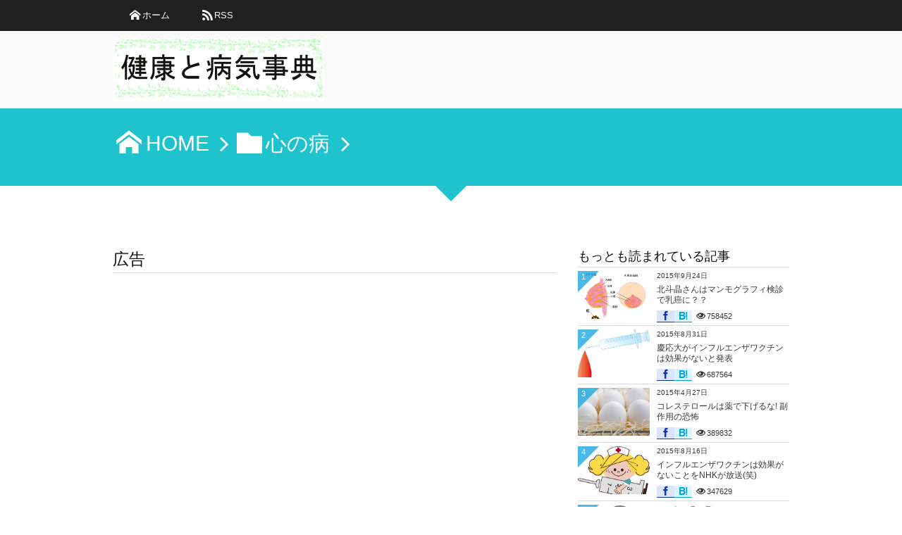

--- FILE ---
content_type: text/html; charset=UTF-8
request_url: https://kenkoubyouki.com/?cat=88
body_size: 20324
content:
<!DOCTYPE html>
<!--[if IE 6]> <html class="no-js lt-ie9 lt-ie8 lt-ie7 eq-ie6" lang="ja"> <![endif]--><!--[if IE 7]> <html class="no-js lt-ie9 lt-ie8 eq-ie7" lang="ja"> <![endif]--><!--[if IE 8]> <html class="no-js lt-ie9 eq-ie8" lang="ja"> <![endif]-->
<!--[if gt IE 8]><!--><html lang="ja"><!--<![endif]-->
<head prefix="og: http://ogp.me/ns# fb: http://ogp.me/ns/fb# blog: http://ogp.me/ns/website#">
<meta charset="utf-8" /><meta name="viewport" content="width=device-width,initial-scale=1,minimum-scale=1,user-scalable=yes" />
<meta name="description" content=" [ 心の病 ]カテゴリーページを表示しています。" /><meta name="keywords" content="心の病 , keyword1, keyword2, keyword3" /><meta property="og:title" content="心の病  |  健康と病気事典" /><meta property="og:type" content="article" /><meta property="og:url" content="https://kenkoubyouki.com/?cat=88" /><meta property="og:image" content="" /><meta property="og:description" content=" [ 心の病 ]カテゴリーページを表示しています。" /><meta property="og:site_name" content="健康と病気事典" /><link rel="canonical" href="https://kenkoubyouki.com/?cat=88" /><link rel="next" href="https://kenkoubyouki.com/?cat=88&#038;paged=2" /><title>心の病  |  健康と病気事典</title>
<meta name='robots' content='max-image-preview:large' />
<link rel="dns-prefetch" href="//connect.facebook.net" /><link rel="dns-prefetch" href="//secure.gravatar.com" /><link rel="dns-prefetch" href="//api.pinterest.com" /><link rel="dns-prefetch" href="//jsoon.digitiminimi.com" /><link rel="dns-prefetch" href="//b.hatena.ne.jp" /><link rel="dns-prefetch" href="//platform.twitter.com" /><link rel='dns-prefetch' href='//ajax.googleapis.com' />
<link rel="alternate" type="application/rss+xml" title="健康と病気事典 &raquo; フィード" href="https://kenkoubyouki.com/?feed=rss2" />
<link rel="alternate" type="application/rss+xml" title="健康と病気事典 &raquo; コメントフィード" href="https://kenkoubyouki.com/?feed=comments-rss2" />
<link rel="alternate" type="application/rss+xml" title="健康と病気事典 &raquo; 心の病 カテゴリーのフィード" href="https://kenkoubyouki.com/?feed=rss2&#038;cat=88" />
<style id='wp-img-auto-sizes-contain-inline-css' type='text/css'>
img:is([sizes=auto i],[sizes^="auto," i]){contain-intrinsic-size:3000px 1500px}
/*# sourceURL=wp-img-auto-sizes-contain-inline-css */
</style>
<link rel='stylesheet' id='digipress-css' href='https://kenkoubyouki.com/wp-content/themes/dp-elplano/css/style.css?ver=20260117143054' type='text/css' media='all' />
<link rel='stylesheet' id='dp-visual-css' href='https://kenkoubyouki.com/wp-content/uploads/digipress/el-plano/css/visual-custom.css?ver=20260117143054' type='text/css' media='all' />
<style id='wp-emoji-styles-inline-css' type='text/css'>

	img.wp-smiley, img.emoji {
		display: inline !important;
		border: none !important;
		box-shadow: none !important;
		height: 1em !important;
		width: 1em !important;
		margin: 0 0.07em !important;
		vertical-align: -0.1em !important;
		background: none !important;
		padding: 0 !important;
	}
/*# sourceURL=wp-emoji-styles-inline-css */
</style>
<style id='wp-block-library-inline-css' type='text/css'>
:root{--wp-block-synced-color:#7a00df;--wp-block-synced-color--rgb:122,0,223;--wp-bound-block-color:var(--wp-block-synced-color);--wp-editor-canvas-background:#ddd;--wp-admin-theme-color:#007cba;--wp-admin-theme-color--rgb:0,124,186;--wp-admin-theme-color-darker-10:#006ba1;--wp-admin-theme-color-darker-10--rgb:0,107,160.5;--wp-admin-theme-color-darker-20:#005a87;--wp-admin-theme-color-darker-20--rgb:0,90,135;--wp-admin-border-width-focus:2px}@media (min-resolution:192dpi){:root{--wp-admin-border-width-focus:1.5px}}.wp-element-button{cursor:pointer}:root .has-very-light-gray-background-color{background-color:#eee}:root .has-very-dark-gray-background-color{background-color:#313131}:root .has-very-light-gray-color{color:#eee}:root .has-very-dark-gray-color{color:#313131}:root .has-vivid-green-cyan-to-vivid-cyan-blue-gradient-background{background:linear-gradient(135deg,#00d084,#0693e3)}:root .has-purple-crush-gradient-background{background:linear-gradient(135deg,#34e2e4,#4721fb 50%,#ab1dfe)}:root .has-hazy-dawn-gradient-background{background:linear-gradient(135deg,#faaca8,#dad0ec)}:root .has-subdued-olive-gradient-background{background:linear-gradient(135deg,#fafae1,#67a671)}:root .has-atomic-cream-gradient-background{background:linear-gradient(135deg,#fdd79a,#004a59)}:root .has-nightshade-gradient-background{background:linear-gradient(135deg,#330968,#31cdcf)}:root .has-midnight-gradient-background{background:linear-gradient(135deg,#020381,#2874fc)}:root{--wp--preset--font-size--normal:16px;--wp--preset--font-size--huge:42px}.has-regular-font-size{font-size:1em}.has-larger-font-size{font-size:2.625em}.has-normal-font-size{font-size:var(--wp--preset--font-size--normal)}.has-huge-font-size{font-size:var(--wp--preset--font-size--huge)}.has-text-align-center{text-align:center}.has-text-align-left{text-align:left}.has-text-align-right{text-align:right}.has-fit-text{white-space:nowrap!important}#end-resizable-editor-section{display:none}.aligncenter{clear:both}.items-justified-left{justify-content:flex-start}.items-justified-center{justify-content:center}.items-justified-right{justify-content:flex-end}.items-justified-space-between{justify-content:space-between}.screen-reader-text{border:0;clip-path:inset(50%);height:1px;margin:-1px;overflow:hidden;padding:0;position:absolute;width:1px;word-wrap:normal!important}.screen-reader-text:focus{background-color:#ddd;clip-path:none;color:#444;display:block;font-size:1em;height:auto;left:5px;line-height:normal;padding:15px 23px 14px;text-decoration:none;top:5px;width:auto;z-index:100000}html :where(.has-border-color){border-style:solid}html :where([style*=border-top-color]){border-top-style:solid}html :where([style*=border-right-color]){border-right-style:solid}html :where([style*=border-bottom-color]){border-bottom-style:solid}html :where([style*=border-left-color]){border-left-style:solid}html :where([style*=border-width]){border-style:solid}html :where([style*=border-top-width]){border-top-style:solid}html :where([style*=border-right-width]){border-right-style:solid}html :where([style*=border-bottom-width]){border-bottom-style:solid}html :where([style*=border-left-width]){border-left-style:solid}html :where(img[class*=wp-image-]){height:auto;max-width:100%}:where(figure){margin:0 0 1em}html :where(.is-position-sticky){--wp-admin--admin-bar--position-offset:var(--wp-admin--admin-bar--height,0px)}@media screen and (max-width:600px){html :where(.is-position-sticky){--wp-admin--admin-bar--position-offset:0px}}

/*# sourceURL=wp-block-library-inline-css */
</style><style id='global-styles-inline-css' type='text/css'>
:root{--wp--preset--aspect-ratio--square: 1;--wp--preset--aspect-ratio--4-3: 4/3;--wp--preset--aspect-ratio--3-4: 3/4;--wp--preset--aspect-ratio--3-2: 3/2;--wp--preset--aspect-ratio--2-3: 2/3;--wp--preset--aspect-ratio--16-9: 16/9;--wp--preset--aspect-ratio--9-16: 9/16;--wp--preset--color--black: #000000;--wp--preset--color--cyan-bluish-gray: #abb8c3;--wp--preset--color--white: #ffffff;--wp--preset--color--pale-pink: #f78da7;--wp--preset--color--vivid-red: #cf2e2e;--wp--preset--color--luminous-vivid-orange: #ff6900;--wp--preset--color--luminous-vivid-amber: #fcb900;--wp--preset--color--light-green-cyan: #7bdcb5;--wp--preset--color--vivid-green-cyan: #00d084;--wp--preset--color--pale-cyan-blue: #8ed1fc;--wp--preset--color--vivid-cyan-blue: #0693e3;--wp--preset--color--vivid-purple: #9b51e0;--wp--preset--gradient--vivid-cyan-blue-to-vivid-purple: linear-gradient(135deg,rgb(6,147,227) 0%,rgb(155,81,224) 100%);--wp--preset--gradient--light-green-cyan-to-vivid-green-cyan: linear-gradient(135deg,rgb(122,220,180) 0%,rgb(0,208,130) 100%);--wp--preset--gradient--luminous-vivid-amber-to-luminous-vivid-orange: linear-gradient(135deg,rgb(252,185,0) 0%,rgb(255,105,0) 100%);--wp--preset--gradient--luminous-vivid-orange-to-vivid-red: linear-gradient(135deg,rgb(255,105,0) 0%,rgb(207,46,46) 100%);--wp--preset--gradient--very-light-gray-to-cyan-bluish-gray: linear-gradient(135deg,rgb(238,238,238) 0%,rgb(169,184,195) 100%);--wp--preset--gradient--cool-to-warm-spectrum: linear-gradient(135deg,rgb(74,234,220) 0%,rgb(151,120,209) 20%,rgb(207,42,186) 40%,rgb(238,44,130) 60%,rgb(251,105,98) 80%,rgb(254,248,76) 100%);--wp--preset--gradient--blush-light-purple: linear-gradient(135deg,rgb(255,206,236) 0%,rgb(152,150,240) 100%);--wp--preset--gradient--blush-bordeaux: linear-gradient(135deg,rgb(254,205,165) 0%,rgb(254,45,45) 50%,rgb(107,0,62) 100%);--wp--preset--gradient--luminous-dusk: linear-gradient(135deg,rgb(255,203,112) 0%,rgb(199,81,192) 50%,rgb(65,88,208) 100%);--wp--preset--gradient--pale-ocean: linear-gradient(135deg,rgb(255,245,203) 0%,rgb(182,227,212) 50%,rgb(51,167,181) 100%);--wp--preset--gradient--electric-grass: linear-gradient(135deg,rgb(202,248,128) 0%,rgb(113,206,126) 100%);--wp--preset--gradient--midnight: linear-gradient(135deg,rgb(2,3,129) 0%,rgb(40,116,252) 100%);--wp--preset--font-size--small: 13px;--wp--preset--font-size--medium: 20px;--wp--preset--font-size--large: 36px;--wp--preset--font-size--x-large: 42px;--wp--preset--spacing--20: 0.44rem;--wp--preset--spacing--30: 0.67rem;--wp--preset--spacing--40: 1rem;--wp--preset--spacing--50: 1.5rem;--wp--preset--spacing--60: 2.25rem;--wp--preset--spacing--70: 3.38rem;--wp--preset--spacing--80: 5.06rem;--wp--preset--shadow--natural: 6px 6px 9px rgba(0, 0, 0, 0.2);--wp--preset--shadow--deep: 12px 12px 50px rgba(0, 0, 0, 0.4);--wp--preset--shadow--sharp: 6px 6px 0px rgba(0, 0, 0, 0.2);--wp--preset--shadow--outlined: 6px 6px 0px -3px rgb(255, 255, 255), 6px 6px rgb(0, 0, 0);--wp--preset--shadow--crisp: 6px 6px 0px rgb(0, 0, 0);}:where(.is-layout-flex){gap: 0.5em;}:where(.is-layout-grid){gap: 0.5em;}body .is-layout-flex{display: flex;}.is-layout-flex{flex-wrap: wrap;align-items: center;}.is-layout-flex > :is(*, div){margin: 0;}body .is-layout-grid{display: grid;}.is-layout-grid > :is(*, div){margin: 0;}:where(.wp-block-columns.is-layout-flex){gap: 2em;}:where(.wp-block-columns.is-layout-grid){gap: 2em;}:where(.wp-block-post-template.is-layout-flex){gap: 1.25em;}:where(.wp-block-post-template.is-layout-grid){gap: 1.25em;}.has-black-color{color: var(--wp--preset--color--black) !important;}.has-cyan-bluish-gray-color{color: var(--wp--preset--color--cyan-bluish-gray) !important;}.has-white-color{color: var(--wp--preset--color--white) !important;}.has-pale-pink-color{color: var(--wp--preset--color--pale-pink) !important;}.has-vivid-red-color{color: var(--wp--preset--color--vivid-red) !important;}.has-luminous-vivid-orange-color{color: var(--wp--preset--color--luminous-vivid-orange) !important;}.has-luminous-vivid-amber-color{color: var(--wp--preset--color--luminous-vivid-amber) !important;}.has-light-green-cyan-color{color: var(--wp--preset--color--light-green-cyan) !important;}.has-vivid-green-cyan-color{color: var(--wp--preset--color--vivid-green-cyan) !important;}.has-pale-cyan-blue-color{color: var(--wp--preset--color--pale-cyan-blue) !important;}.has-vivid-cyan-blue-color{color: var(--wp--preset--color--vivid-cyan-blue) !important;}.has-vivid-purple-color{color: var(--wp--preset--color--vivid-purple) !important;}.has-black-background-color{background-color: var(--wp--preset--color--black) !important;}.has-cyan-bluish-gray-background-color{background-color: var(--wp--preset--color--cyan-bluish-gray) !important;}.has-white-background-color{background-color: var(--wp--preset--color--white) !important;}.has-pale-pink-background-color{background-color: var(--wp--preset--color--pale-pink) !important;}.has-vivid-red-background-color{background-color: var(--wp--preset--color--vivid-red) !important;}.has-luminous-vivid-orange-background-color{background-color: var(--wp--preset--color--luminous-vivid-orange) !important;}.has-luminous-vivid-amber-background-color{background-color: var(--wp--preset--color--luminous-vivid-amber) !important;}.has-light-green-cyan-background-color{background-color: var(--wp--preset--color--light-green-cyan) !important;}.has-vivid-green-cyan-background-color{background-color: var(--wp--preset--color--vivid-green-cyan) !important;}.has-pale-cyan-blue-background-color{background-color: var(--wp--preset--color--pale-cyan-blue) !important;}.has-vivid-cyan-blue-background-color{background-color: var(--wp--preset--color--vivid-cyan-blue) !important;}.has-vivid-purple-background-color{background-color: var(--wp--preset--color--vivid-purple) !important;}.has-black-border-color{border-color: var(--wp--preset--color--black) !important;}.has-cyan-bluish-gray-border-color{border-color: var(--wp--preset--color--cyan-bluish-gray) !important;}.has-white-border-color{border-color: var(--wp--preset--color--white) !important;}.has-pale-pink-border-color{border-color: var(--wp--preset--color--pale-pink) !important;}.has-vivid-red-border-color{border-color: var(--wp--preset--color--vivid-red) !important;}.has-luminous-vivid-orange-border-color{border-color: var(--wp--preset--color--luminous-vivid-orange) !important;}.has-luminous-vivid-amber-border-color{border-color: var(--wp--preset--color--luminous-vivid-amber) !important;}.has-light-green-cyan-border-color{border-color: var(--wp--preset--color--light-green-cyan) !important;}.has-vivid-green-cyan-border-color{border-color: var(--wp--preset--color--vivid-green-cyan) !important;}.has-pale-cyan-blue-border-color{border-color: var(--wp--preset--color--pale-cyan-blue) !important;}.has-vivid-cyan-blue-border-color{border-color: var(--wp--preset--color--vivid-cyan-blue) !important;}.has-vivid-purple-border-color{border-color: var(--wp--preset--color--vivid-purple) !important;}.has-vivid-cyan-blue-to-vivid-purple-gradient-background{background: var(--wp--preset--gradient--vivid-cyan-blue-to-vivid-purple) !important;}.has-light-green-cyan-to-vivid-green-cyan-gradient-background{background: var(--wp--preset--gradient--light-green-cyan-to-vivid-green-cyan) !important;}.has-luminous-vivid-amber-to-luminous-vivid-orange-gradient-background{background: var(--wp--preset--gradient--luminous-vivid-amber-to-luminous-vivid-orange) !important;}.has-luminous-vivid-orange-to-vivid-red-gradient-background{background: var(--wp--preset--gradient--luminous-vivid-orange-to-vivid-red) !important;}.has-very-light-gray-to-cyan-bluish-gray-gradient-background{background: var(--wp--preset--gradient--very-light-gray-to-cyan-bluish-gray) !important;}.has-cool-to-warm-spectrum-gradient-background{background: var(--wp--preset--gradient--cool-to-warm-spectrum) !important;}.has-blush-light-purple-gradient-background{background: var(--wp--preset--gradient--blush-light-purple) !important;}.has-blush-bordeaux-gradient-background{background: var(--wp--preset--gradient--blush-bordeaux) !important;}.has-luminous-dusk-gradient-background{background: var(--wp--preset--gradient--luminous-dusk) !important;}.has-pale-ocean-gradient-background{background: var(--wp--preset--gradient--pale-ocean) !important;}.has-electric-grass-gradient-background{background: var(--wp--preset--gradient--electric-grass) !important;}.has-midnight-gradient-background{background: var(--wp--preset--gradient--midnight) !important;}.has-small-font-size{font-size: var(--wp--preset--font-size--small) !important;}.has-medium-font-size{font-size: var(--wp--preset--font-size--medium) !important;}.has-large-font-size{font-size: var(--wp--preset--font-size--large) !important;}.has-x-large-font-size{font-size: var(--wp--preset--font-size--x-large) !important;}
/*# sourceURL=global-styles-inline-css */
</style>

<style id='classic-theme-styles-inline-css' type='text/css'>
/*! This file is auto-generated */
.wp-block-button__link{color:#fff;background-color:#32373c;border-radius:9999px;box-shadow:none;text-decoration:none;padding:calc(.667em + 2px) calc(1.333em + 2px);font-size:1.125em}.wp-block-file__button{background:#32373c;color:#fff;text-decoration:none}
/*# sourceURL=/wp-includes/css/classic-themes.min.css */
</style>
<script src="https://ajax.googleapis.com/ajax/libs/jquery/3.7.1/jquery.min.js?ver=6.9" id="jquery-js"></script>
<link rel="https://api.w.org/" href="https://kenkoubyouki.com/index.php?rest_route=/" /><link rel="alternate" title="JSON" type="application/json" href="https://kenkoubyouki.com/index.php?rest_route=/wp/v2/categories/88" /><link rel="EditURI" type="application/rsd+xml" title="RSD" href="https://kenkoubyouki.com/xmlrpc.php?rsd" />
<script async src="https://pagead2.googlesyndication.com/pagead/js/adsbygoogle.js?client=ca-pub-7988342265231485"
     crossorigin="anonymous"></script>
<!-- この URL で利用できる AMP HTML バージョンはありません。 --><script>j$=jQuery;</script>
<script>
  (function(i,s,o,g,r,a,m){i['GoogleAnalyticsObject']=r;i[r]=i[r]||function(){
  (i[r].q=i[r].q||[]).push(arguments)},i[r].l=1*new Date();a=s.createElement(o),
  m=s.getElementsByTagName(o)[0];a.async=1;a.src=g;m.parentNode.insertBefore(a,m)
  })(window,document,'script','//www.google-analytics.com/analytics.js','ga');

  ga('create', 'UA-62281792-1', 'auto');
  ga('send', 'pageview');

</script>

<meta name="google-site-verification" content="eaW2iJWyWj5JpjGk2KtrjWKstoNa2WIo69bLocpAqwU" /></head>
<body class="archive category category-88 wp-theme-dp-elplano">
<header id="header_area_paged">
<nav id="fixed_menu"><ul id="fixed_menu_ul">
<li ><a href="https://kenkoubyouki.com" title="HOME" class="icon-home">ホーム</a></li>
<li><a href="https://kenkoubyouki.com/?feed=rss2" target="_blank" title="feed" class="icon-rss">RSS</a></li>
</ul><div id="fixed_sform"><div class="hd_searchform"></div></div><div id="expand_float_menu" class="icon-menu"><span>Menu</span></div></nav><div id="header_container_paged" class="clearfix">
<div class="hgroup">
<h1><a href="https://kenkoubyouki.com/" title="健康と病気事典">
		<img src="https://kenkoubyouki.com/wp-content/uploads/digipress/el-plano/title/名称未設h定.png" alt="健康と病気事典" /></a></h1>
</div>
</div>
</header>
<section class="dp_topbar_title"><nav id="" class="dp_breadcrumb clearfix"><ul><li><a href="https://kenkoubyouki.com/" class="icon-home"><span>HOME</span></a></li><li><a href="https://kenkoubyouki.com/?cat=88"><span class="icon-folder">心の病</span></a></li></ul></nav></section><div id="container" class="dp-container clearfix">
<div class="breadcrumb_arrow aligncenter"><span>Articles</span></div>
<div id="content" class="content">
<div id="top-content-widget" class="clearfix">
<div class="dp-widget-content slider_fx"><h1 class="posttitle">広告</h1>			<div class="textwidget"><script async src="https://pagead2.googlesyndication.com/pagead/js/adsbygoogle.js?client=ca-pub-7988342265231485"
     crossorigin="anonymous"></script>
<!-- neko -->
<ins class="adsbygoogle"
     style="display:block"
     data-ad-client="ca-pub-7988342265231485"
     data-ad-slot="1273515881"
     data-ad-format="auto"
     data-full-width-responsive="true"></ins>
<script>
     (adsbygoogle = window.adsbygoogle || []).push({});
</script></div>
		</div></div>
<div id="entry-pager-div">
<article id="post-7505" class="loop-article post_excerpt oddpost first-post "><div class="clearfix pd20px-btm">
<div class="post_thumb"><a href="https://kenkoubyouki.com/?p=7505" rel="bookmark" title="どうやって薬物治療をしないで「うつ状態」を脱出するか">
<img src="https://kenkoubyouki.com/wp-content/uploads/2018/07/make-up-830257_640.jpg" width="600" class="wp-post-image" alt="どうやって薬物治療をしないで「うつ状態」を脱出するか" /></a></div>
<div class="excerpt_div">
<header><h1 class="entry-title excerpt_title"><a href="https://kenkoubyouki.com/?p=7505" rel="bookmark" title="どうやって薬物治療をしないで「うつ状態」を脱出するか" class="title-link ">
どうやって薬物治療をしないで「うつ状態」を脱出するか</a></h1><div class="loop-share-num ct-shares" data-url="https://kenkoubyouki.com/?p=7505"><div class="bg-hatebu icon-hatebu ct-hb"><span class="share-num"></span></div></div></header>
<div class="entry_excerpt">
<p class="entry-summary">今回は「うつ状態」である５０代の女性に「どうやってその状況を脱出したのか」を解説します。 &#8230;&#8230;&#8230; ＞簡単に自己紹介をお願いします 私は五十歳の女性です。高校卒業後、求人誌の編集の仕事を経てプロのライターになりました。 二十歳の時に結婚しましたが離婚し、現在はひとり暮らしです。子どもは...</p></div></div></div>
<footer><div class="postmetadata_archive"><span class="meta-date icon-calendar"><time datetime="2018-07-28T21:46:25+09:00" class="published">2018年7月28日</time></span><span class="meta-comment icon-comment"><a href="https://kenkoubyouki.com/?p=7505#respond" title="Comment on どうやって薬物治療をしないで「うつ状態」を脱出するか">0</a></span></div></footer>
</article>
	<article id="post-4800" class="loop-article post_excerpt evenpost  "><div class="clearfix pd20px-btm">
<div class="post_thumb"><a href="https://kenkoubyouki.com/?p=4800" rel="bookmark" title="抗精神病薬の副作用で横紋筋融解症と悪性症候群になった男性">
<img src="https://kenkoubyouki.com/wp-content/uploads/2016/11/323241.jpg" width="600" class="wp-post-image" alt="抗精神病薬の副作用で横紋筋融解症と悪性症候群になった男性" /></a></div>
<div class="excerpt_div">
<header><h1 class="entry-title excerpt_title"><a href="https://kenkoubyouki.com/?p=4800" rel="bookmark" title="抗精神病薬の副作用で横紋筋融解症と悪性症候群になった男性" class="title-link ">
抗精神病薬の副作用で横紋筋融解症と悪性症候群になった男性</a></h1><div class="loop-share-num ct-shares" data-url="https://kenkoubyouki.com/?p=4800"><div class="bg-hatebu icon-hatebu ct-hb"><span class="share-num"></span></div></div></header>
<div class="entry_excerpt">
<p class="entry-summary">&nbsp; この記事は30代の看護師さんに書いていただきました。 &#8230;&#8230;&#8230;&#8230;.. ある朝、私が勤める病院に統合失調症の患者さん(23才男性)が入院してきました。1か月ほどの入院措置で治療を終えて、退院していきました。退院してからは通院しながら働いていて、内服もできている状...</p></div></div></div>
<footer><div class="postmetadata_archive"><span class="meta-date icon-calendar"><time datetime="2016-11-25T11:06:31+09:00" class="published">2016年11月25日</time></span><span class="meta-comment icon-comment"><a href="https://kenkoubyouki.com/?p=4800#respond" title="Comment on 抗精神病薬の副作用で横紋筋融解症と悪性症候群になった男性">0</a></span></div></footer>
</article>
	<article id="post-4786" class="loop-article post_excerpt oddpost  "><div class="clearfix pd20px-btm">
<div class="post_thumb"><a href="https://kenkoubyouki.com/?p=4786" rel="bookmark" title="抗精神病薬エビリファイの副作用でじっと座っているのが困難に">
<img src="https://kenkoubyouki.com/wp-content/uploads/2016/11/613695.jpg" width="600" class="wp-post-image" alt="抗精神病薬エビリファイの副作用でじっと座っているのが困難に" /></a></div>
<div class="excerpt_div">
<header><h1 class="entry-title excerpt_title"><a href="https://kenkoubyouki.com/?p=4786" rel="bookmark" title="抗精神病薬エビリファイの副作用でじっと座っているのが困難に" class="title-link ">
抗精神病薬エビリファイの副作用でじっと座っているのが困難に</a></h1><div class="loop-share-num ct-shares" data-url="https://kenkoubyouki.com/?p=4786"><div class="bg-hatebu icon-hatebu ct-hb"><span class="share-num"></span></div></div></header>
<div class="entry_excerpt">
<p class="entry-summary">&nbsp; この記事は30代の女性に書いていただいています。 &#8230;&#8230;&#8230;&#8230;&#8230;&#8230;.. 私は4年近くうつ病の治療を受けた結果、双極性障害という、気分の高ぶりと気分の落ち込みを繰り返す病気だとわかり、今年の七月からエビリファイという抗精神病薬を処方されまし...</p></div></div></div>
<footer><div class="postmetadata_archive"><span class="meta-date icon-calendar"><time datetime="2016-11-18T21:03:23+09:00" class="published">2016年11月18日</time></span><span class="meta-comment icon-comment"><a href="https://kenkoubyouki.com/?p=4786#respond" title="Comment on 抗精神病薬エビリファイの副作用でじっと座っているのが困難に">0</a></span></div></footer>
</article>
	<article id="post-3099" class="loop-article post_excerpt evenpost  "><div class="clearfix pd20px-btm">
<div class="post_thumb"><a href="https://kenkoubyouki.com/?p=3099" rel="bookmark" title="[シリーズ④]うつ病の人にどう接したらいいのか(接し方)を精神科認定看護師に聞いた">
<img src="https://kenkoubyouki.com/wp-content/uploads/2016/06/df59a699245397596247e19103cf16dc_s.jpg" width="600" class="wp-post-image" alt="[シリーズ④]うつ病の人にどう接したらいいのか(接し方)を精神科認定看護師に聞いた" /></a></div>
<div class="excerpt_div">
<header><h1 class="entry-title excerpt_title"><a href="https://kenkoubyouki.com/?p=3099" rel="bookmark" title="[シリーズ④]うつ病の人にどう接したらいいのか(接し方)を精神科認定看護師に聞いた" class="title-link ">
[シリーズ④]うつ病の人にどう接したらいいのか(接し方)を精神科認定看護師に聞いた</a></h1><div class="loop-share-num ct-shares" data-url="https://kenkoubyouki.com/?p=3099"><div class="bg-hatebu icon-hatebu ct-hb"><span class="share-num"></span></div></div></header>
<div class="entry_excerpt">
<p class="entry-summary">精神科認定看護師の女性に「うつ病の人にどのように接したらいいのか」を書いていただきました。 親切心からやっていることが逆にうつ病の人にとっては苦痛であることが良く分かります。 Ｑ 大学の友人がこのところ元気がなく「消えたい」「疲れた」と言葉にします。私を始めとする友人数人でで励ましたりしていますが、もっと良い対応はある...</p></div></div></div>
<footer><div class="postmetadata_archive"><span class="meta-date icon-calendar"><time datetime="2016-06-15T09:59:46+09:00" class="published">2016年6月15日</time></span><span class="meta-comment icon-comment"><a href="https://kenkoubyouki.com/?p=3099#respond" title="Comment on [シリーズ④]うつ病の人にどう接したらいいのか(接し方)を精神科認定看護師に聞いた">0</a></span></div></footer>
</article>
	<article id="post-3063" class="loop-article post_excerpt oddpost  "><div class="clearfix pd20px-btm">
<div class="post_thumb"><a href="https://kenkoubyouki.com/?p=3063" rel="bookmark" title="[シリーズ③]うつ病の名医はいるのかを精神科認定看護師に聞いた">
<img src="https://kenkoubyouki.com/wp-content/uploads/2016/06/064547.jpg" width="600" class="wp-post-image" alt="[シリーズ③]うつ病の名医はいるのかを精神科認定看護師に聞いた" /></a></div>
<div class="excerpt_div">
<header><h1 class="entry-title excerpt_title"><a href="https://kenkoubyouki.com/?p=3063" rel="bookmark" title="[シリーズ③]うつ病の名医はいるのかを精神科認定看護師に聞いた" class="title-link ">
[シリーズ③]うつ病の名医はいるのかを精神科認定看護師に聞いた</a></h1><div class="loop-share-num ct-shares" data-url="https://kenkoubyouki.com/?p=3063"><div class="bg-hatebu icon-hatebu ct-hb"><span class="share-num"></span></div></div></header>
<div class="entry_excerpt">
<p class="entry-summary">シリーズの3回目ということで、今回も精神科認定看護師の女性に「うつ病の名医はいるのか」を書いていただきました。 この精神科認定看護師が勤めている病院は「精神療法」を併用して、うつ病を治そうとしていますので、まだ良心的です(精神療法とは薬を使わずに、対話などを通して精神の病気を治そうとする方法です)。 しかし、ほとんどの...</p></div></div></div>
<footer><div class="postmetadata_archive"><span class="meta-date icon-calendar"><time datetime="2016-06-11T20:45:55+09:00" class="published">2016年6月11日</time></span><span class="meta-comment icon-comment"><a href="https://kenkoubyouki.com/?p=3063#respond" title="Comment on [シリーズ③]うつ病の名医はいるのかを精神科認定看護師に聞いた">0</a></span></div></footer>
</article>
	<article id="post-3030" class="loop-article post_excerpt evenpost  "><div class="clearfix pd20px-btm">
<div class="post_thumb"><a href="https://kenkoubyouki.com/?p=3030" rel="bookmark" title="[シリーズ②]うつ病になりやすい人となりにくい人がいるのか精神科認定看護師に聞いた。">
<img src="https://kenkoubyouki.com/wp-content/uploads/2016/06/094679.jpg" width="600" class="wp-post-image" alt="[シリーズ②]うつ病になりやすい人となりにくい人がいるのか精神科認定看護師に聞いた。" /></a></div>
<div class="excerpt_div">
<header><h1 class="entry-title excerpt_title"><a href="https://kenkoubyouki.com/?p=3030" rel="bookmark" title="[シリーズ②]うつ病になりやすい人となりにくい人がいるのか精神科認定看護師に聞いた。" class="title-link ">
[シリーズ②]うつ病になりやすい人となりにくい人がいるのか精神科認定看護師に聞いた。</a></h1><div class="loop-share-num ct-shares" data-url="https://kenkoubyouki.com/?p=3030"><div class="bg-hatebu icon-hatebu ct-hb"><span class="share-num"></span></div></div></header>
<div class="entry_excerpt">
<p class="entry-summary">今回はシリーズの第2回目ですが、この記事も精神科認定看護師の女性の方に書いていただきました。 彼女とはたまに話すのですが、精神病院に勤めている現役の看護師なので、病院(医師)や薬に対する信頼は揺るぎないものを感じます。 彼女は病院で仕事をしている訳ですので、医師や薬を信頼しているのは当たり前なんですが、私はやはり薬でう...</p></div></div></div>
<footer><div class="postmetadata_archive"><span class="meta-date icon-calendar"><time datetime="2016-06-09T09:56:37+09:00" class="published">2016年6月9日</time></span><span class="meta-comment icon-comment"><a href="https://kenkoubyouki.com/?p=3030#respond" title="Comment on [シリーズ②]うつ病になりやすい人となりにくい人がいるのか精神科認定看護師に聞いた。">0</a></span></div></footer>
</article>
	<article id="post-3022" class="loop-article post_excerpt oddpost  "><div class="clearfix pd20px-btm">
<div class="post_thumb"><a href="https://kenkoubyouki.com/?p=3022" rel="bookmark" title="[シリーズ①]うつ病になると太るのかを精神科認定看護師に聞いた。薬の副作用で太る？">
<img src="https://kenkoubyouki.com/wp-content/uploads/2016/06/089205.jpg" width="600" class="wp-post-image" alt="[シリーズ①]うつ病になると太るのかを精神科認定看護師に聞いた。薬の副作用で太る？" /></a></div>
<div class="excerpt_div">
<header><h1 class="entry-title excerpt_title"><a href="https://kenkoubyouki.com/?p=3022" rel="bookmark" title="[シリーズ①]うつ病になると太るのかを精神科認定看護師に聞いた。薬の副作用で太る？" class="title-link ">
[シリーズ①]うつ病になると太るのかを精神科認定看護師に聞いた。薬の副作用で太る？</a></h1><div class="loop-share-num ct-shares" data-url="https://kenkoubyouki.com/?p=3022"><div class="bg-hatebu icon-hatebu ct-hb"><span class="share-num"></span></div></div></header>
<div class="entry_excerpt">
<p class="entry-summary">今回の記事は精神病院に勤務している看護師(精神科認定看護師)に書いてもらいました。 Q1 会社の同僚が自分でうつ病だと言っていますが、最近太ってきているみたいです。これはうつ病の症状なのでしょうか？ (30代　男性　山本さん) A1 　うつ病を患っている人は「太ってしまう」という症状を訴える人がいます。「うつ病」を患っ...</p></div></div></div>
<footer><div class="postmetadata_archive"><span class="meta-date icon-calendar"><time datetime="2016-06-08T08:27:31+09:00" class="published">2016年6月8日</time></span><span class="meta-comment icon-comment"><a href="https://kenkoubyouki.com/?p=3022#respond" title="Comment on [シリーズ①]うつ病になると太るのかを精神科認定看護師に聞いた。薬の副作用で太る？">0</a></span></div></footer>
</article>
	<article id="post-243" class="loop-article post_excerpt evenpost  "><div class="clearfix pd20px-btm">
<div class="post_thumb"><a href="https://kenkoubyouki.com/?p=243" rel="bookmark" title="精神病院での暴力は当たり前">
<img src="https://kenkoubyouki.com/wp-content/uploads/2015/06/wq.jpg" width="600" class="wp-post-image" alt="精神病院での暴力は当たり前" /></a></div>
<div class="excerpt_div">
<header><h1 class="entry-title excerpt_title"><a href="https://kenkoubyouki.com/?p=243" rel="bookmark" title="精神病院での暴力は当たり前" class="title-link ">
精神病院での暴力は当たり前</a></h1><div class="loop-share-num ct-shares" data-url="https://kenkoubyouki.com/?p=243"><div class="bg-hatebu icon-hatebu ct-hb"><span class="share-num"></span></div></div></header>
<div class="entry_excerpt">
<p class="entry-summary">&nbsp; 　医療法人 石郷岡病院で看護師が暴力を振るっている映像が公開されましたが、こんなのは当たり前。全国の精神病院で月に１５００人が死んでいますので、暴力による死も当然あります。一番の死因は精神薬による中毒死ですが、癌でもないのに精神病院で死ぬなんて異常です。普通の人は精神病院と死がイコールで結びつきません。今...</p></div></div></div>
<footer><div class="postmetadata_archive"><span class="meta-date icon-calendar"><time datetime="2015-06-19T11:45:26+09:00" class="published">2015年6月19日</time></span><span class="meta-comment icon-comment"><a href="https://kenkoubyouki.com/?p=243#respond" title="Comment on 精神病院での暴力は当たり前">0</a></span></div></footer>
</article>
	<article id="post-210" class="loop-article post_excerpt oddpost  "><div class="clearfix pd20px-btm">
<div class="post_thumb"><a href="https://kenkoubyouki.com/?p=210" rel="bookmark" title="電気けいれん療法という殺人行為">
<img src="https://kenkoubyouki.com/wp-content/uploads/2015/06/w4twtewteqwewet.jpg" width="600" class="wp-post-image" alt="電気けいれん療法という殺人行為" /></a></div>
<div class="excerpt_div">
<header><h1 class="entry-title excerpt_title"><a href="https://kenkoubyouki.com/?p=210" rel="bookmark" title="電気けいれん療法という殺人行為" class="title-link ">
電気けいれん療法という殺人行為</a></h1><div class="loop-share-num ct-shares" data-url="https://kenkoubyouki.com/?p=210"><div class="bg-hatebu icon-hatebu ct-hb"><span class="share-num"></span></div></div></header>
<div class="entry_excerpt">
<p class="entry-summary">　 　電気けいれん療法というのをご存知ですか。これは精神疾患を治療するという目的で行われている電気ショックです。この療法は上のユーチューブの映像にあるように飛び上るほど痛いのです。ですので、今では麻酔と筋弛緩剤を入れてから、行われています。 　そうしないと痛さで飛び上がるために背骨や歯が折れてしまうからです。 　今でも...</p></div></div></div>
<footer><div class="postmetadata_archive"><span class="meta-date icon-calendar"><time datetime="2015-06-11T17:30:40+09:00" class="published">2015年6月11日</time></span><span class="meta-comment icon-comment"><a href="https://kenkoubyouki.com/?p=210#respond" title="Comment on 電気けいれん療法という殺人行為">0</a></span></div></footer>
</article>
	<article id="post-205" class="loop-article post_excerpt evenpost  last-post"><div class="clearfix pd20px-btm">
<div class="post_thumb"><a href="https://kenkoubyouki.com/?p=205" rel="bookmark" title="精神病(精神疾患)の診断は嘘！科学的な根拠は無し">
<img src="https://kenkoubyouki.com/wp-content/uploads/2015/06/5445.jpg" width="600" class="wp-post-image" alt="精神病(精神疾患)の診断は嘘！科学的な根拠は無し" /></a></div>
<div class="excerpt_div">
<header><h1 class="entry-title excerpt_title"><a href="https://kenkoubyouki.com/?p=205" rel="bookmark" title="精神病(精神疾患)の診断は嘘！科学的な根拠は無し" class="title-link ">
精神病(精神疾患)の診断は嘘！科学的な根拠は無し</a></h1><div class="loop-share-num ct-shares" data-url="https://kenkoubyouki.com/?p=205"><div class="bg-hatebu icon-hatebu ct-hb"><span class="share-num"></span></div></div></header>
<div class="entry_excerpt">
<p class="entry-summary">&nbsp; 　いきなりですが、あなたは普段の日常で以下の症状はありますか？ 〇聞き間違いがある 〇聞き漏らしがある 〇言葉につまる 〇音読が遅い 〇計算するのに時間がかかる 〇集中力が続かない 〇約束事や用事を忘れる 〇長時間座っている時に手足をそわそわ動かす 　はい、これに当てはまれば注意欠如多動性障害です。注意欠...</p></div></div></div>
<footer><div class="postmetadata_archive"><span class="meta-date icon-calendar"><time datetime="2015-06-08T10:02:51+09:00" class="published">2015年6月8日</time></span><span class="meta-comment icon-comment"><a href="https://kenkoubyouki.com/?p=205#respond" title="Comment on 精神病(精神疾患)の診断は嘘！科学的な根拠は無し">0</a></span></div></footer>
</article>
	</div><nav class="navigation clearfix"><div class="nav_to_paged"><a href="https://kenkoubyouki.com/?cat=88&#038;paged=2" >次へ</a></div></nav>
</div>
<aside id="sidebar">
<div id="dpmostviewedpostswidget-2" class="widget-box dp_recent_posts_widget slider_fx"><h1>もっとも読まれている記事</h1><ul class="recent_entries thumb"><li class="clearfix has_rank"><div class="widget-post-thumb thumb"><a href="https://kenkoubyouki.com/?p=486" rel="bookmark" class="item-link"><img src="https://kenkoubyouki.com/wp-content/uploads/2015/09/110588.jpg" width="400" class="wp-post-image" alt="北斗晶さんはマンモグラフィ検診で乳癌に？？" /></a></div><div class="excerpt_div"><time datetime="2015-09-24T10:53:53+09:00" class="widget-time">2015年9月24日</time><h4 class="excerpt_title_wid"><a href="https://kenkoubyouki.com/?p=486" rel="bookmark" class="item-link">北斗晶さんはマンモグラフィ検診で乳癌に？？</a></h4><div class="loop-share-num in-blk ct-shares" data-url="https://kenkoubyouki.com/?p=486"><div class="bg-likes ct-fb"><i class="icon-facebook"></i><span class="share-num"></span></div><div class="bg-hatebu ct-hb"><i class="icon-hatebu"></i><span class="share-num"></span></div></div><div class="meta-views widget-views icon-eye">758452</div></div><span class="rank_label thumb">1</span></li><li class="clearfix has_rank"><div class="widget-post-thumb thumb"><a href="https://kenkoubyouki.com/?p=465" rel="bookmark" class="item-link"><img src="https://kenkoubyouki.com/wp-content/uploads/2015/08/opuouuoi.jpg" width="400" class="wp-post-image" alt="慶応大がインフルエンザワクチンは効果がないと発表" /></a></div><div class="excerpt_div"><time datetime="2015-08-31T12:13:29+09:00" class="widget-time">2015年8月31日</time><h4 class="excerpt_title_wid"><a href="https://kenkoubyouki.com/?p=465" rel="bookmark" class="item-link">慶応大がインフルエンザワクチンは効果がないと発表</a></h4><div class="loop-share-num in-blk ct-shares" data-url="https://kenkoubyouki.com/?p=465"><div class="bg-likes ct-fb"><i class="icon-facebook"></i><span class="share-num"></span></div><div class="bg-hatebu ct-hb"><i class="icon-hatebu"></i><span class="share-num"></span></div></div><div class="meta-views widget-views icon-eye">687564</div></div><span class="rank_label thumb">2</span></li><li class="clearfix has_rank"><div class="widget-post-thumb thumb"><a href="https://kenkoubyouki.com/?p=6" rel="bookmark" class="item-link"><img src="https://kenkoubyouki.com/wp-content/uploads/2015/04/d388b71e77c7ac1dc9dc649c3ca0ab65_s.jpg" width="400" class="wp-post-image" alt="コレステロールは薬で下げるな! 副作用の恐怖" /></a></div><div class="excerpt_div"><time datetime="2015-04-27T16:02:06+09:00" class="widget-time">2015年4月27日</time><h4 class="excerpt_title_wid"><a href="https://kenkoubyouki.com/?p=6" rel="bookmark" class="item-link">コレステロールは薬で下げるな! 副作用の恐怖</a></h4><div class="loop-share-num in-blk ct-shares" data-url="https://kenkoubyouki.com/?p=6"><div class="bg-likes ct-fb"><i class="icon-facebook"></i><span class="share-num"></span></div><div class="bg-hatebu ct-hb"><i class="icon-hatebu"></i><span class="share-num"></span></div></div><div class="meta-views widget-views icon-eye">389832</div></div><span class="rank_label thumb">3</span></li><li class="clearfix has_rank"><div class="widget-post-thumb thumb"><a href="https://kenkoubyouki.com/?p=437" rel="bookmark" class="item-link"><img src="https://kenkoubyouki.com/wp-content/uploads/2015/08/dggdg.jpg" width="400" class="wp-post-image" alt="インフルエンザワクチンは効果がないことをNHKが放送(笑)" /></a></div><div class="excerpt_div"><time datetime="2015-08-16T06:35:34+09:00" class="widget-time">2015年8月16日</time><h4 class="excerpt_title_wid"><a href="https://kenkoubyouki.com/?p=437" rel="bookmark" class="item-link">インフルエンザワクチンは効果がないことをNHKが放送(笑)</a></h4><div class="loop-share-num in-blk ct-shares" data-url="https://kenkoubyouki.com/?p=437"><div class="bg-likes ct-fb"><i class="icon-facebook"></i><span class="share-num"></span></div><div class="bg-hatebu ct-hb"><i class="icon-hatebu"></i><span class="share-num"></span></div></div><div class="meta-views widget-views icon-eye">347629</div></div><span class="rank_label thumb">4</span></li><li class="clearfix has_rank"><div class="widget-post-thumb thumb"><a href="https://kenkoubyouki.com/?p=1123" rel="bookmark" class="item-link"><img src="https://kenkoubyouki.com/wp-content/uploads/2015/11/149963.jpg" width="400" class="wp-post-image" alt="11才の小学生が妊娠6か月" /></a></div><div class="excerpt_div"><time datetime="2015-11-18T08:57:27+09:00" class="widget-time">2015年11月18日</time><h4 class="excerpt_title_wid"><a href="https://kenkoubyouki.com/?p=1123" rel="bookmark" class="item-link">11才の小学生が妊娠6か月</a></h4><div class="loop-share-num in-blk ct-shares" data-url="https://kenkoubyouki.com/?p=1123"><div class="bg-likes ct-fb"><i class="icon-facebook"></i><span class="share-num"></span></div><div class="bg-hatebu ct-hb"><i class="icon-hatebu"></i><span class="share-num"></span></div></div><div class="meta-views widget-views icon-eye">345208</div></div><span class="rank_label thumb">5</span></li><li class="clearfix has_rank"><div class="widget-post-thumb thumb"><a href="https://kenkoubyouki.com/?p=4623" rel="bookmark" class="item-link"><img src="https://kenkoubyouki.com/wp-content/uploads/2016/11/364b61a4255dec4fe3324727865ce351_s.jpg" width="400" class="wp-post-image" alt="母はロキソニンの副作用で脳幹梗塞になりました(実例)" /></a></div><div class="excerpt_div"><time datetime="2016-11-06T10:26:59+09:00" class="widget-time">2016年11月6日</time><h4 class="excerpt_title_wid"><a href="https://kenkoubyouki.com/?p=4623" rel="bookmark" class="item-link">母はロキソニンの副作用で脳幹梗塞になりました(実例)</a></h4><div class="loop-share-num in-blk ct-shares" data-url="https://kenkoubyouki.com/?p=4623"><div class="bg-likes ct-fb"><i class="icon-facebook"></i><span class="share-num"></span></div><div class="bg-hatebu ct-hb"><i class="icon-hatebu"></i><span class="share-num"></span></div></div><div class="meta-views widget-views icon-eye">206165</div></div><span class="rank_label thumb">6</span></li><li class="clearfix has_rank"><div class="widget-post-thumb thumb"><a href="https://kenkoubyouki.com/?p=1158" rel="bookmark" class="item-link"><img src="https://kenkoubyouki.com/wp-content/uploads/2015/11/295308.jpg" width="400" class="wp-post-image" alt="インフルエンザワクチンが効かないわけ" /></a></div><div class="excerpt_div"><time datetime="2015-11-23T20:18:35+09:00" class="widget-time">2015年11月23日</time><h4 class="excerpt_title_wid"><a href="https://kenkoubyouki.com/?p=1158" rel="bookmark" class="item-link">インフルエンザワクチンが効かないわけ</a></h4><div class="loop-share-num in-blk ct-shares" data-url="https://kenkoubyouki.com/?p=1158"><div class="bg-likes ct-fb"><i class="icon-facebook"></i><span class="share-num"></span></div><div class="bg-hatebu ct-hb"><i class="icon-hatebu"></i><span class="share-num"></span></div></div><div class="meta-views widget-views icon-eye">168767</div></div><span class="rank_label thumb">7</span></li><li class="clearfix has_rank"><div class="widget-post-thumb thumb"><a href="https://kenkoubyouki.com/?p=676" rel="bookmark" class="item-link"><img src="https://kenkoubyouki.com/wp-content/uploads/2015/10/096515.jpg" width="400" class="wp-post-image" alt="乳がん患者の8割は朝、パンを食べている" /></a></div><div class="excerpt_div"><time datetime="2015-10-10T07:34:47+09:00" class="widget-time">2015年10月10日</time><h4 class="excerpt_title_wid"><a href="https://kenkoubyouki.com/?p=676" rel="bookmark" class="item-link">乳がん患者の8割は朝、パンを食べている</a></h4><div class="loop-share-num in-blk ct-shares" data-url="https://kenkoubyouki.com/?p=676"><div class="bg-likes ct-fb"><i class="icon-facebook"></i><span class="share-num"></span></div><div class="bg-hatebu ct-hb"><i class="icon-hatebu"></i><span class="share-num"></span></div></div><div class="meta-views widget-views icon-eye">163804</div></div><span class="rank_label thumb">8</span></li><li class="clearfix has_rank"><div class="widget-post-thumb thumb"><a href="https://kenkoubyouki.com/?p=31" rel="bookmark" class="item-link"><img src="https://kenkoubyouki.com/wp-content/uploads/2015/04/134158.jpg" width="400" class="wp-post-image" alt="インフルエンザワクチンは効果なし!重症化も防げない" /></a></div><div class="excerpt_div"><time datetime="2015-04-28T08:07:36+09:00" class="widget-time">2015年4月28日</time><h4 class="excerpt_title_wid"><a href="https://kenkoubyouki.com/?p=31" rel="bookmark" class="item-link">インフルエンザワクチンは効果なし!重症化も防げない</a></h4><div class="loop-share-num in-blk ct-shares" data-url="https://kenkoubyouki.com/?p=31"><div class="bg-likes ct-fb"><i class="icon-facebook"></i><span class="share-num"></span></div><div class="bg-hatebu ct-hb"><i class="icon-hatebu"></i><span class="share-num"></span></div></div><div class="meta-views widget-views icon-eye">121101</div></div><span class="rank_label thumb">9</span></li><li class="clearfix has_rank"><div class="widget-post-thumb thumb"><a href="https://kenkoubyouki.com/?p=822" rel="bookmark" class="item-link"><img src="https://kenkoubyouki.com/wp-content/uploads/2015/10/113032.jpg" width="400" class="wp-post-image" alt="北斗さんは授乳をしていれば乳癌にならなかったかも" /></a></div><div class="excerpt_div"><time datetime="2015-10-21T10:32:39+09:00" class="widget-time">2015年10月21日</time><h4 class="excerpt_title_wid"><a href="https://kenkoubyouki.com/?p=822" rel="bookmark" class="item-link">北斗さんは授乳をしていれば乳癌にならなかったかも</a></h4><div class="loop-share-num in-blk ct-shares" data-url="https://kenkoubyouki.com/?p=822"><div class="bg-likes ct-fb"><i class="icon-facebook"></i><span class="share-num"></span></div><div class="bg-hatebu ct-hb"><i class="icon-hatebu"></i><span class="share-num"></span></div></div><div class="meta-views widget-views icon-eye">78416</div></div><span class="rank_label thumb">10</span></li><li class="clearfix has_rank"><div class="widget-post-thumb thumb"><a href="https://kenkoubyouki.com/?p=1373" rel="bookmark" class="item-link"><img src="https://kenkoubyouki.com/wp-content/uploads/2015/12/106123.jpg" width="400" class="wp-post-image" alt="牛乳を飲むと乳癌になるというデータが出ました" /></a></div><div class="excerpt_div"><time datetime="2015-12-16T10:28:11+09:00" class="widget-time">2015年12月16日</time><h4 class="excerpt_title_wid"><a href="https://kenkoubyouki.com/?p=1373" rel="bookmark" class="item-link">牛乳を飲むと乳癌になるというデータが出ました</a></h4><div class="loop-share-num in-blk ct-shares" data-url="https://kenkoubyouki.com/?p=1373"><div class="bg-likes ct-fb"><i class="icon-facebook"></i><span class="share-num"></span></div><div class="bg-hatebu ct-hb"><i class="icon-hatebu"></i><span class="share-num"></span></div></div><div class="meta-views widget-views icon-eye">67232</div></div><span class="rank_label thumb">11</span></li><li class="clearfix has_rank"><div class="widget-post-thumb thumb"><a href="https://kenkoubyouki.com/?p=1298" rel="bookmark" class="item-link"><img src="https://kenkoubyouki.com/wp-content/uploads/2015/12/300655.jpg" width="400" class="wp-post-image" alt="レーシック難民のブログをまとめてみた" /></a></div><div class="excerpt_div"><time datetime="2015-12-06T19:56:20+09:00" class="widget-time">2015年12月6日</time><h4 class="excerpt_title_wid"><a href="https://kenkoubyouki.com/?p=1298" rel="bookmark" class="item-link">レーシック難民のブログをまとめてみた</a></h4><div class="loop-share-num in-blk ct-shares" data-url="https://kenkoubyouki.com/?p=1298"><div class="bg-likes ct-fb"><i class="icon-facebook"></i><span class="share-num"></span></div><div class="bg-hatebu ct-hb"><i class="icon-hatebu"></i><span class="share-num"></span></div></div><div class="meta-views widget-views icon-eye">60038</div></div><span class="rank_label thumb">12</span></li><li class="clearfix has_rank"><div class="widget-post-thumb thumb"><a href="https://kenkoubyouki.com/?p=34" rel="bookmark" class="item-link"><img src="https://kenkoubyouki.com/wp-content/uploads/2015/04/54544.jpg" width="400" class="wp-post-image" alt="ワクチン接種は危険! 副作用で逆に病気が増える" /></a></div><div class="excerpt_div"><time datetime="2015-04-29T11:04:18+09:00" class="widget-time">2015年4月29日</time><h4 class="excerpt_title_wid"><a href="https://kenkoubyouki.com/?p=34" rel="bookmark" class="item-link">ワクチン接種は危険! 副作用で逆に病気が増える</a></h4><div class="loop-share-num in-blk ct-shares" data-url="https://kenkoubyouki.com/?p=34"><div class="bg-likes ct-fb"><i class="icon-facebook"></i><span class="share-num"></span></div><div class="bg-hatebu ct-hb"><i class="icon-hatebu"></i><span class="share-num"></span></div></div><div class="meta-views widget-views icon-eye">55320</div></div><span class="rank_label thumb">13</span></li><li class="clearfix has_rank"><div class="widget-post-thumb thumb"><a href="https://kenkoubyouki.com/?p=2373" rel="bookmark" class="item-link"><img src="https://kenkoubyouki.com/wp-content/uploads/2016/03/366515.jpg" width="400" class="wp-post-image" alt="12才の小学生が妊娠" /></a></div><div class="excerpt_div"><time datetime="2016-03-20T19:31:45+09:00" class="widget-time">2016年3月20日</time><h4 class="excerpt_title_wid"><a href="https://kenkoubyouki.com/?p=2373" rel="bookmark" class="item-link">12才の小学生が妊娠</a></h4><div class="loop-share-num in-blk ct-shares" data-url="https://kenkoubyouki.com/?p=2373"><div class="bg-likes ct-fb"><i class="icon-facebook"></i><span class="share-num"></span></div><div class="bg-hatebu ct-hb"><i class="icon-hatebu"></i><span class="share-num"></span></div></div><div class="meta-views widget-views icon-eye">52415</div></div><span class="rank_label thumb">14</span></li><li class="clearfix has_rank"><div class="widget-post-thumb thumb"><a href="https://kenkoubyouki.com/?p=534" rel="bookmark" class="item-link"><img src="https://kenkoubyouki.com/wp-content/uploads/2015/10/dra.jpg" width="400" class="wp-post-image" alt="[危険] コンビニ弁当で奇形豚が続出。顔が2つの豚？？" /></a></div><div class="excerpt_div"><time datetime="2015-10-01T11:12:04+09:00" class="widget-time">2015年10月1日</time><h4 class="excerpt_title_wid"><a href="https://kenkoubyouki.com/?p=534" rel="bookmark" class="item-link">[危険] コンビニ弁当で奇形豚が続出。顔が2つの豚？？</a></h4><div class="loop-share-num in-blk ct-shares" data-url="https://kenkoubyouki.com/?p=534"><div class="bg-likes ct-fb"><i class="icon-facebook"></i><span class="share-num"></span></div><div class="bg-hatebu ct-hb"><i class="icon-hatebu"></i><span class="share-num"></span></div></div><div class="meta-views widget-views icon-eye">51136</div></div><span class="rank_label thumb">15</span></li><li class="clearfix has_rank"><div class="widget-post-thumb thumb"><a href="https://kenkoubyouki.com/?p=146" rel="bookmark" class="item-link"><img src="https://kenkoubyouki.com/wp-content/uploads/2015/05/quwwq.jpg" width="400" class="wp-post-image" alt="歯列矯正の失敗! クイック(セラミック)矯正は後悔する" /></a></div><div class="excerpt_div"><time datetime="2015-05-16T10:26:49+09:00" class="widget-time">2015年5月16日</time><h4 class="excerpt_title_wid"><a href="https://kenkoubyouki.com/?p=146" rel="bookmark" class="item-link">歯列矯正の失敗! クイック(セラミック)矯正は後悔する</a></h4><div class="loop-share-num in-blk ct-shares" data-url="https://kenkoubyouki.com/?p=146"><div class="bg-likes ct-fb"><i class="icon-facebook"></i><span class="share-num"></span></div><div class="bg-hatebu ct-hb"><i class="icon-hatebu"></i><span class="share-num"></span></div></div><div class="meta-views widget-views icon-eye">50314</div></div><span class="rank_label thumb">16</span></li><li class="clearfix has_rank"><div class="widget-post-thumb thumb"><a href="https://kenkoubyouki.com/?p=471" rel="bookmark" class="item-link"><img src="https://kenkoubyouki.com/wp-content/uploads/2015/09/e121.jpg" width="400" class="wp-post-image" alt="子宮頸癌ワクチンを打った16歳の少女が死亡" /></a></div><div class="excerpt_div"><time datetime="2015-09-13T11:34:29+09:00" class="widget-time">2015年9月13日</time><h4 class="excerpt_title_wid"><a href="https://kenkoubyouki.com/?p=471" rel="bookmark" class="item-link">子宮頸癌ワクチンを打った16歳の少女が死亡</a></h4><div class="loop-share-num in-blk ct-shares" data-url="https://kenkoubyouki.com/?p=471"><div class="bg-likes ct-fb"><i class="icon-facebook"></i><span class="share-num"></span></div><div class="bg-hatebu ct-hb"><i class="icon-hatebu"></i><span class="share-num"></span></div></div><div class="meta-views widget-views icon-eye">45799</div></div><span class="rank_label thumb">17</span></li><li class="clearfix has_rank"><div class="widget-post-thumb thumb"><a href="https://kenkoubyouki.com/?p=1185" rel="bookmark" class="item-link"><img src="https://kenkoubyouki.com/wp-content/uploads/2015/11/089704.jpg" width="400" class="wp-post-image" alt="新型インフルエンザワクチン接種後に死亡" /></a></div><div class="excerpt_div"><time datetime="2015-11-25T08:33:40+09:00" class="widget-time">2015年11月25日</time><h4 class="excerpt_title_wid"><a href="https://kenkoubyouki.com/?p=1185" rel="bookmark" class="item-link">新型インフルエンザワクチン接種後に死亡</a></h4><div class="loop-share-num in-blk ct-shares" data-url="https://kenkoubyouki.com/?p=1185"><div class="bg-likes ct-fb"><i class="icon-facebook"></i><span class="share-num"></span></div><div class="bg-hatebu ct-hb"><i class="icon-hatebu"></i><span class="share-num"></span></div></div><div class="meta-views widget-views icon-eye">45311</div></div><span class="rank_label thumb">18</span></li><li class="clearfix has_rank"><div class="widget-post-thumb thumb"><a href="https://kenkoubyouki.com/?p=2056" rel="bookmark" class="item-link"><img src="https://kenkoubyouki.com/wp-content/uploads/2016/02/087388.jpg" width="400" class="wp-post-image" alt="子宮頸癌ワクチンの被害者(日本人10代)が自ら命を絶った" /></a></div><div class="excerpt_div"><time datetime="2016-02-20T12:27:27+09:00" class="widget-time">2016年2月20日</time><h4 class="excerpt_title_wid"><a href="https://kenkoubyouki.com/?p=2056" rel="bookmark" class="item-link">子宮頸癌ワクチンの被害者(日本人10代)が自ら命を絶った</a></h4><div class="loop-share-num in-blk ct-shares" data-url="https://kenkoubyouki.com/?p=2056"><div class="bg-likes ct-fb"><i class="icon-facebook"></i><span class="share-num"></span></div><div class="bg-hatebu ct-hb"><i class="icon-hatebu"></i><span class="share-num"></span></div></div><div class="meta-views widget-views icon-eye">44105</div></div><span class="rank_label thumb">19</span></li><li class="clearfix has_rank"><div class="widget-post-thumb thumb"><a href="https://kenkoubyouki.com/?p=422" rel="bookmark" class="item-link"><img src="https://kenkoubyouki.com/wp-content/uploads/2015/08/qweeqw.jpg" width="400" class="wp-post-image" alt="レーシック難民になって毎日泣いています" /></a></div><div class="excerpt_div"><time datetime="2015-08-09T13:18:37+09:00" class="widget-time">2015年8月9日</time><h4 class="excerpt_title_wid"><a href="https://kenkoubyouki.com/?p=422" rel="bookmark" class="item-link">レーシック難民になって毎日泣いています</a></h4><div class="loop-share-num in-blk ct-shares" data-url="https://kenkoubyouki.com/?p=422"><div class="bg-likes ct-fb"><i class="icon-facebook"></i><span class="share-num"></span></div><div class="bg-hatebu ct-hb"><i class="icon-hatebu"></i><span class="share-num"></span></div></div><div class="meta-views widget-views icon-eye">44103</div></div><span class="rank_label thumb">20</span></li><li class="clearfix has_rank"><div class="widget-post-thumb thumb"><a href="https://kenkoubyouki.com/?p=1531" rel="bookmark" class="item-link"><img src="https://kenkoubyouki.com/wp-content/uploads/2016/01/92bdc8eeade5681d17c31cb1dab992ae_m.jpg" width="400" class="wp-post-image" alt="レーシックを失敗した有名人、芸能人" /></a></div><div class="excerpt_div"><time datetime="2016-01-07T05:19:02+09:00" class="widget-time">2016年1月7日</time><h4 class="excerpt_title_wid"><a href="https://kenkoubyouki.com/?p=1531" rel="bookmark" class="item-link">レーシックを失敗した有名人、芸能人</a></h4><div class="loop-share-num in-blk ct-shares" data-url="https://kenkoubyouki.com/?p=1531"><div class="bg-likes ct-fb"><i class="icon-facebook"></i><span class="share-num"></span></div><div class="bg-hatebu ct-hb"><i class="icon-hatebu"></i><span class="share-num"></span></div></div><div class="meta-views widget-views icon-eye">42597</div></div><span class="rank_label thumb">21</span></li><li class="clearfix has_rank"><div class="widget-post-thumb thumb"><a href="https://kenkoubyouki.com/?p=2556" rel="bookmark" class="item-link"><img src="https://kenkoubyouki.com/wp-content/uploads/2016/04/216005.jpg" width="400" class="wp-post-image" alt="子宮頸癌ワクチンの重度の副作用を28人治した人がいる" /></a></div><div class="excerpt_div"><time datetime="2016-04-07T23:07:06+09:00" class="widget-time">2016年4月7日</time><h4 class="excerpt_title_wid"><a href="https://kenkoubyouki.com/?p=2556" rel="bookmark" class="item-link">子宮頸癌ワクチンの重度の副作用を28人治した人がいる</a></h4><div class="loop-share-num in-blk ct-shares" data-url="https://kenkoubyouki.com/?p=2556"><div class="bg-likes ct-fb"><i class="icon-facebook"></i><span class="share-num"></span></div><div class="bg-hatebu ct-hb"><i class="icon-hatebu"></i><span class="share-num"></span></div></div><div class="meta-views widget-views icon-eye">39762</div></div><span class="rank_label thumb">22</span></li><li class="clearfix has_rank"><div class="widget-post-thumb thumb"><a href="https://kenkoubyouki.com/?p=2723" rel="bookmark" class="item-link"><img src="https://kenkoubyouki.com/wp-content/uploads/2016/04/2016-04-30_091823.jpg" width="400" class="wp-post-image" alt="セラミック矯正(クイック矯正)の罪。無残な歯の写真を見てよ" /></a></div><div class="excerpt_div"><time datetime="2016-04-30T09:59:47+09:00" class="widget-time">2016年4月30日</time><h4 class="excerpt_title_wid"><a href="https://kenkoubyouki.com/?p=2723" rel="bookmark" class="item-link">セラミック矯正(クイック矯正)の罪。無残な歯の写真を見てよ</a></h4><div class="loop-share-num in-blk ct-shares" data-url="https://kenkoubyouki.com/?p=2723"><div class="bg-likes ct-fb"><i class="icon-facebook"></i><span class="share-num"></span></div><div class="bg-hatebu ct-hb"><i class="icon-hatebu"></i><span class="share-num"></span></div></div><div class="meta-views widget-views icon-eye">38893</div></div><span class="rank_label thumb">23</span></li><li class="clearfix has_rank"><div class="widget-post-thumb thumb"><a href="https://kenkoubyouki.com/?p=943" rel="bookmark" class="item-link"><img src="https://kenkoubyouki.com/wp-content/uploads/2015/10/266584.jpg" width="400" class="wp-post-image" alt="ヘアカラーで乳癌、リンパ腫になるリスク" /></a></div><div class="excerpt_div"><time datetime="2015-10-31T10:59:31+09:00" class="widget-time">2015年10月31日</time><h4 class="excerpt_title_wid"><a href="https://kenkoubyouki.com/?p=943" rel="bookmark" class="item-link">ヘアカラーで乳癌、リンパ腫になるリスク</a></h4><div class="loop-share-num in-blk ct-shares" data-url="https://kenkoubyouki.com/?p=943"><div class="bg-likes ct-fb"><i class="icon-facebook"></i><span class="share-num"></span></div><div class="bg-hatebu ct-hb"><i class="icon-hatebu"></i><span class="share-num"></span></div></div><div class="meta-views widget-views icon-eye">37483</div></div><span class="rank_label thumb">24</span></li><li class="clearfix has_rank"><div class="widget-post-thumb thumb"><a href="https://kenkoubyouki.com/?p=624" rel="bookmark" class="item-link"><img src="https://kenkoubyouki.com/wp-content/uploads/2015/10/004321.jpg" width="400" class="wp-post-image" alt="乳癌の予防法をまとめてみた。北斗さんの乳癌は肥満も一因か" /></a></div><div class="excerpt_div"><time datetime="2015-10-06T11:05:33+09:00" class="widget-time">2015年10月6日</time><h4 class="excerpt_title_wid"><a href="https://kenkoubyouki.com/?p=624" rel="bookmark" class="item-link">乳癌の予防法をまとめてみた。北斗さんの乳癌は肥満も一因か</a></h4><div class="loop-share-num in-blk ct-shares" data-url="https://kenkoubyouki.com/?p=624"><div class="bg-likes ct-fb"><i class="icon-facebook"></i><span class="share-num"></span></div><div class="bg-hatebu ct-hb"><i class="icon-hatebu"></i><span class="share-num"></span></div></div><div class="meta-views widget-views icon-eye">37376</div></div><span class="rank_label thumb">25</span></li><li class="clearfix has_rank"><div class="widget-post-thumb thumb"><a href="https://kenkoubyouki.com/?p=1331" rel="bookmark" class="item-link"><img src="https://kenkoubyouki.com/wp-content/uploads/2015/12/020427.jpg" width="400" class="wp-post-image" alt="お酒を飲みすぎると乳癌になります" /></a></div><div class="excerpt_div"><time datetime="2015-12-10T09:36:18+09:00" class="widget-time">2015年12月10日</time><h4 class="excerpt_title_wid"><a href="https://kenkoubyouki.com/?p=1331" rel="bookmark" class="item-link">お酒を飲みすぎると乳癌になります</a></h4><div class="loop-share-num in-blk ct-shares" data-url="https://kenkoubyouki.com/?p=1331"><div class="bg-likes ct-fb"><i class="icon-facebook"></i><span class="share-num"></span></div><div class="bg-hatebu ct-hb"><i class="icon-hatebu"></i><span class="share-num"></span></div></div><div class="meta-views widget-views icon-eye">36229</div></div><span class="rank_label thumb">26</span></li><li class="clearfix has_rank"><div class="widget-post-thumb thumb"><a href="https://kenkoubyouki.com/?p=3671" rel="bookmark" class="item-link"><img src="https://kenkoubyouki.com/wp-content/uploads/2016/07/443873.jpg" width="400" class="wp-post-image" alt="乳がん体験記 佐藤さん編⑧乳房再建手術(術後の写真あり)" /></a></div><div class="excerpt_div"><time datetime="2016-07-28T15:59:19+09:00" class="widget-time">2016年7月28日</time><h4 class="excerpt_title_wid"><a href="https://kenkoubyouki.com/?p=3671" rel="bookmark" class="item-link">乳がん体験記 佐藤さん編⑧乳房再建手術(術後の写真あり)</a></h4><div class="loop-share-num in-blk ct-shares" data-url="https://kenkoubyouki.com/?p=3671"><div class="bg-likes ct-fb"><i class="icon-facebook"></i><span class="share-num"></span></div><div class="bg-hatebu ct-hb"><i class="icon-hatebu"></i><span class="share-num"></span></div></div><div class="meta-views widget-views icon-eye">35939</div></div><span class="rank_label thumb">27</span></li><li class="clearfix has_rank"><div class="widget-post-thumb thumb"><a href="https://kenkoubyouki.com/?p=480" rel="bookmark" class="item-link"><img src="https://kenkoubyouki.com/wp-content/uploads/2015/09/188307.jpg" width="400" class="wp-post-image" alt="余命3か月の肝臓がんが完治しました" /></a></div><div class="excerpt_div"><time datetime="2015-09-23T11:22:49+09:00" class="widget-time">2015年9月23日</time><h4 class="excerpt_title_wid"><a href="https://kenkoubyouki.com/?p=480" rel="bookmark" class="item-link">余命3か月の肝臓がんが完治しました</a></h4><div class="loop-share-num in-blk ct-shares" data-url="https://kenkoubyouki.com/?p=480"><div class="bg-likes ct-fb"><i class="icon-facebook"></i><span class="share-num"></span></div><div class="bg-hatebu ct-hb"><i class="icon-hatebu"></i><span class="share-num"></span></div></div><div class="meta-views widget-views icon-eye">34536</div></div><span class="rank_label thumb">28</span></li><li class="clearfix has_rank"><div class="widget-post-thumb thumb"><a href="https://kenkoubyouki.com/?p=615" rel="bookmark" class="item-link"><img src="https://kenkoubyouki.com/wp-content/uploads/2015/10/233358.jpg" width="400" class="wp-post-image" alt="ピロリ菌は除去(除菌)するな。除菌しなければ痩せる" /></a></div><div class="excerpt_div"><time datetime="2015-10-05T19:12:23+09:00" class="widget-time">2015年10月5日</time><h4 class="excerpt_title_wid"><a href="https://kenkoubyouki.com/?p=615" rel="bookmark" class="item-link">ピロリ菌は除去(除菌)するな。除菌しなければ痩せる</a></h4><div class="loop-share-num in-blk ct-shares" data-url="https://kenkoubyouki.com/?p=615"><div class="bg-likes ct-fb"><i class="icon-facebook"></i><span class="share-num"></span></div><div class="bg-hatebu ct-hb"><i class="icon-hatebu"></i><span class="share-num"></span></div></div><div class="meta-views widget-views icon-eye">34025</div></div><span class="rank_label thumb">29</span></li><li class="clearfix has_rank"><div class="widget-post-thumb thumb"><a href="https://kenkoubyouki.com/?p=2679" rel="bookmark" class="item-link"><img src="https://kenkoubyouki.com/wp-content/uploads/2016/04/395911.jpg" width="400" class="wp-post-image" alt="化粧品業界の秘密。実は商品名が違うだけで成分が100％同じ商品が多い" /></a></div><div class="excerpt_div"><time datetime="2016-04-22T20:02:29+09:00" class="widget-time">2016年4月22日</time><h4 class="excerpt_title_wid"><a href="https://kenkoubyouki.com/?p=2679" rel="bookmark" class="item-link">化粧品業界の秘密。実は商品名が違うだけで成分が100％同じ商品が多い</a></h4><div class="loop-share-num in-blk ct-shares" data-url="https://kenkoubyouki.com/?p=2679"><div class="bg-likes ct-fb"><i class="icon-facebook"></i><span class="share-num"></span></div><div class="bg-hatebu ct-hb"><i class="icon-hatebu"></i><span class="share-num"></span></div></div><div class="meta-views widget-views icon-eye">31440</div></div><span class="rank_label thumb">30</span></li><li class="clearfix has_rank"><div class="widget-post-thumb thumb"><a href="https://kenkoubyouki.com/?p=528" rel="bookmark" class="item-link"><img src="https://kenkoubyouki.com/wp-content/uploads/2015/09/78.jpg" width="400" class="wp-post-image" alt="高級霜降り肉は食べるな。病気の肉だ" /></a></div><div class="excerpt_div"><time datetime="2015-09-30T09:28:11+09:00" class="widget-time">2015年9月30日</time><h4 class="excerpt_title_wid"><a href="https://kenkoubyouki.com/?p=528" rel="bookmark" class="item-link">高級霜降り肉は食べるな。病気の肉だ</a></h4><div class="loop-share-num in-blk ct-shares" data-url="https://kenkoubyouki.com/?p=528"><div class="bg-likes ct-fb"><i class="icon-facebook"></i><span class="share-num"></span></div><div class="bg-hatebu ct-hb"><i class="icon-hatebu"></i><span class="share-num"></span></div></div><div class="meta-views widget-views icon-eye">31238</div></div><span class="rank_label thumb">31</span></li><li class="clearfix has_rank"><div class="widget-post-thumb thumb"><a href="https://kenkoubyouki.com/?p=4230" rel="bookmark" class="item-link"><img src="https://kenkoubyouki.com/wp-content/uploads/2016/09/924916f0808eece36ac1dd03ffca6fd9_s.jpg" width="400" class="wp-post-image" alt="膠原病の薬(ステロイド)の副作用で顔がアンパンマンに" /></a></div><div class="excerpt_div"><time datetime="2016-09-28T17:41:32+09:00" class="widget-time">2016年9月28日</time><h4 class="excerpt_title_wid"><a href="https://kenkoubyouki.com/?p=4230" rel="bookmark" class="item-link">膠原病の薬(ステロイド)の副作用で顔がアンパンマンに</a></h4><div class="loop-share-num in-blk ct-shares" data-url="https://kenkoubyouki.com/?p=4230"><div class="bg-likes ct-fb"><i class="icon-facebook"></i><span class="share-num"></span></div><div class="bg-hatebu ct-hb"><i class="icon-hatebu"></i><span class="share-num"></span></div></div><div class="meta-views widget-views icon-eye">30891</div></div><span class="rank_label thumb">32</span></li><li class="clearfix has_rank"><div class="widget-post-thumb thumb"><a href="https://kenkoubyouki.com/?p=1171" rel="bookmark" class="item-link"><img src="https://kenkoubyouki.com/wp-content/uploads/2015/11/281900.jpg" width="400" class="wp-post-image" alt="インフルエンザワクチンが効かないわけパート２" /></a></div><div class="excerpt_div"><time datetime="2015-11-24T09:58:51+09:00" class="widget-time">2015年11月24日</time><h4 class="excerpt_title_wid"><a href="https://kenkoubyouki.com/?p=1171" rel="bookmark" class="item-link">インフルエンザワクチンが効かないわけパート２</a></h4><div class="loop-share-num in-blk ct-shares" data-url="https://kenkoubyouki.com/?p=1171"><div class="bg-likes ct-fb"><i class="icon-facebook"></i><span class="share-num"></span></div><div class="bg-hatebu ct-hb"><i class="icon-hatebu"></i><span class="share-num"></span></div></div><div class="meta-views widget-views icon-eye">30669</div></div><span class="rank_label thumb">33</span></li><li class="clearfix has_rank"><div class="widget-post-thumb thumb"><a href="https://kenkoubyouki.com/?p=1881" rel="bookmark" class="item-link"><img src="https://kenkoubyouki.com/wp-content/uploads/2016/01/6c49e2c3fde17c955927ae3198f2d6b5_s.jpg" width="400" class="wp-post-image" alt="糖質制限の疑問③食べていい、食べていけない食べ物って何？" /></a></div><div class="excerpt_div"><time datetime="2016-01-31T10:34:18+09:00" class="widget-time">2016年1月31日</time><h4 class="excerpt_title_wid"><a href="https://kenkoubyouki.com/?p=1881" rel="bookmark" class="item-link">糖質制限の疑問③食べていい、食べていけない食べ物って何？</a></h4><div class="loop-share-num in-blk ct-shares" data-url="https://kenkoubyouki.com/?p=1881"><div class="bg-likes ct-fb"><i class="icon-facebook"></i><span class="share-num"></span></div><div class="bg-hatebu ct-hb"><i class="icon-hatebu"></i><span class="share-num"></span></div></div><div class="meta-views widget-views icon-eye">30319</div></div><span class="rank_label thumb">34</span></li><li class="clearfix has_rank"><div class="widget-post-thumb thumb"><a href="https://kenkoubyouki.com/?p=3983" rel="bookmark" class="item-link"><img src="https://kenkoubyouki.com/wp-content/uploads/2016/08/109894.jpg" width="400" class="wp-post-image" alt="74種類のワクチンでのそれぞれの死者はどれくらい？" /></a></div><div class="excerpt_div"><time datetime="2016-08-31T12:20:19+09:00" class="widget-time">2016年8月31日</time><h4 class="excerpt_title_wid"><a href="https://kenkoubyouki.com/?p=3983" rel="bookmark" class="item-link">74種類のワクチンでのそれぞれの死者はどれくらい？</a></h4><div class="loop-share-num in-blk ct-shares" data-url="https://kenkoubyouki.com/?p=3983"><div class="bg-likes ct-fb"><i class="icon-facebook"></i><span class="share-num"></span></div><div class="bg-hatebu ct-hb"><i class="icon-hatebu"></i><span class="share-num"></span></div></div><div class="meta-views widget-views icon-eye">29327</div></div><span class="rank_label thumb">35</span></li><li class="clearfix has_rank"><div class="widget-post-thumb thumb"><a href="https://kenkoubyouki.com/?p=1357" rel="bookmark" class="item-link"><img src="https://kenkoubyouki.com/wp-content/uploads/2015/12/258613.jpg" width="400" class="wp-post-image" alt="遺伝子組み換えの食品一覧" /></a></div><div class="excerpt_div"><time datetime="2015-12-13T18:32:40+09:00" class="widget-time">2015年12月13日</time><h4 class="excerpt_title_wid"><a href="https://kenkoubyouki.com/?p=1357" rel="bookmark" class="item-link">遺伝子組み換えの食品一覧</a></h4><div class="loop-share-num in-blk ct-shares" data-url="https://kenkoubyouki.com/?p=1357"><div class="bg-likes ct-fb"><i class="icon-facebook"></i><span class="share-num"></span></div><div class="bg-hatebu ct-hb"><i class="icon-hatebu"></i><span class="share-num"></span></div></div><div class="meta-views widget-views icon-eye">28592</div></div><span class="rank_label thumb">36</span></li><li class="clearfix has_rank"><div class="widget-post-thumb thumb"><a href="https://kenkoubyouki.com/?p=68" rel="bookmark" class="item-link"><img src="https://kenkoubyouki.com/wp-content/uploads/2015/04/7858567857868.jpg" width="400" class="wp-post-image" alt="コレステロールが低い(薬で下げる) と癌になる!死亡率が上がる" /></a></div><div class="excerpt_div"><time datetime="2015-05-07T09:23:02+09:00" class="widget-time">2015年5月7日</time><h4 class="excerpt_title_wid"><a href="https://kenkoubyouki.com/?p=68" rel="bookmark" class="item-link">コレステロールが低い(薬で下げる) と癌になる!死亡率が上がる</a></h4><div class="loop-share-num in-blk ct-shares" data-url="https://kenkoubyouki.com/?p=68"><div class="bg-likes ct-fb"><i class="icon-facebook"></i><span class="share-num"></span></div><div class="bg-hatebu ct-hb"><i class="icon-hatebu"></i><span class="share-num"></span></div></div><div class="meta-views widget-views icon-eye">27996</div></div><span class="rank_label thumb">37</span></li><li class="clearfix has_rank"><div class="widget-post-thumb thumb"><a href="https://kenkoubyouki.com/?p=200" rel="bookmark" class="item-link"><img src="https://kenkoubyouki.com/wp-content/uploads/2015/06/9.jpg" width="400" class="wp-post-image" alt="レーシックはやめとけ。難民になるよ" /></a></div><div class="excerpt_div"><time datetime="2015-06-06T22:10:56+09:00" class="widget-time">2015年6月6日</time><h4 class="excerpt_title_wid"><a href="https://kenkoubyouki.com/?p=200" rel="bookmark" class="item-link">レーシックはやめとけ。難民になるよ</a></h4><div class="loop-share-num in-blk ct-shares" data-url="https://kenkoubyouki.com/?p=200"><div class="bg-likes ct-fb"><i class="icon-facebook"></i><span class="share-num"></span></div><div class="bg-hatebu ct-hb"><i class="icon-hatebu"></i><span class="share-num"></span></div></div><div class="meta-views widget-views icon-eye">27643</div></div><span class="rank_label thumb">38</span></li><li class="clearfix has_rank"><div class="widget-post-thumb thumb"><a href="https://kenkoubyouki.com/?p=718" rel="bookmark" class="item-link"><img src="https://kenkoubyouki.com/wp-content/uploads/2015/10/0eea40d3169b163b073eb7d9905eaa5b_s.jpg" width="400" class="wp-post-image" alt="セラミック矯正(クイック矯正)で出っ歯の前歯２本を抜歯って酷すぎ" /></a></div><div class="excerpt_div"><time datetime="2015-10-10T20:38:52+09:00" class="widget-time">2015年10月10日</time><h4 class="excerpt_title_wid"><a href="https://kenkoubyouki.com/?p=718" rel="bookmark" class="item-link">セラミック矯正(クイック矯正)で出っ歯の前歯２本を抜歯って酷すぎ</a></h4><div class="loop-share-num in-blk ct-shares" data-url="https://kenkoubyouki.com/?p=718"><div class="bg-likes ct-fb"><i class="icon-facebook"></i><span class="share-num"></span></div><div class="bg-hatebu ct-hb"><i class="icon-hatebu"></i><span class="share-num"></span></div></div><div class="meta-views widget-views icon-eye">27581</div></div><span class="rank_label thumb">39</span></li><li class="clearfix has_rank"><div class="widget-post-thumb thumb"><a href="https://kenkoubyouki.com/?p=3117" rel="bookmark" class="item-link"><img src="https://kenkoubyouki.com/wp-content/uploads/2016/06/276927.jpg" width="400" class="wp-post-image" alt="海老蔵さんの妻 麻央さんの乳がんは「転移性乳がん」かもしれない" /></a></div><div class="excerpt_div"><time datetime="2016-06-17T21:29:22+09:00" class="widget-time">2016年6月17日</time><h4 class="excerpt_title_wid"><a href="https://kenkoubyouki.com/?p=3117" rel="bookmark" class="item-link">海老蔵さんの妻 麻央さんの乳がんは「転移性乳がん」かもしれない</a></h4><div class="loop-share-num in-blk ct-shares" data-url="https://kenkoubyouki.com/?p=3117"><div class="bg-likes ct-fb"><i class="icon-facebook"></i><span class="share-num"></span></div><div class="bg-hatebu ct-hb"><i class="icon-hatebu"></i><span class="share-num"></span></div></div><div class="meta-views widget-views icon-eye">26885</div></div><span class="rank_label thumb">40</span></li><li class="clearfix has_rank"><div class="widget-post-thumb thumb"><a href="https://kenkoubyouki.com/?p=5104" rel="bookmark" class="item-link"><img src="https://kenkoubyouki.com/wp-content/uploads/2016/12/ce41859a166015234a6319fbd70b9898_s.jpg" width="400" class="wp-post-image" alt="男性の私が個人輸入の女性ホルモン剤を使った結果、大変なことに" /></a></div><div class="excerpt_div"><time datetime="2016-12-19T20:23:32+09:00" class="widget-time">2016年12月19日</time><h4 class="excerpt_title_wid"><a href="https://kenkoubyouki.com/?p=5104" rel="bookmark" class="item-link">男性の私が個人輸入の女性ホルモン剤を使った結果、大変なことに</a></h4><div class="loop-share-num in-blk ct-shares" data-url="https://kenkoubyouki.com/?p=5104"><div class="bg-likes ct-fb"><i class="icon-facebook"></i><span class="share-num"></span></div><div class="bg-hatebu ct-hb"><i class="icon-hatebu"></i><span class="share-num"></span></div></div><div class="meta-views widget-views icon-eye">26732</div></div><span class="rank_label thumb">41</span></li><li class="clearfix has_rank"><div class="widget-post-thumb thumb"><a href="https://kenkoubyouki.com/?p=815" rel="bookmark" class="item-link"><img src="https://kenkoubyouki.com/wp-content/uploads/2015/10/130063.jpg" width="400" class="wp-post-image" alt="夜型の女性は乳癌のリスクが40％増加" /></a></div><div class="excerpt_div"><time datetime="2015-10-18T11:02:19+09:00" class="widget-time">2015年10月18日</time><h4 class="excerpt_title_wid"><a href="https://kenkoubyouki.com/?p=815" rel="bookmark" class="item-link">夜型の女性は乳癌のリスクが40％増加</a></h4><div class="loop-share-num in-blk ct-shares" data-url="https://kenkoubyouki.com/?p=815"><div class="bg-likes ct-fb"><i class="icon-facebook"></i><span class="share-num"></span></div><div class="bg-hatebu ct-hb"><i class="icon-hatebu"></i><span class="share-num"></span></div></div><div class="meta-views widget-views icon-eye">26333</div></div><span class="rank_label thumb">42</span></li><li class="clearfix has_rank"><div class="widget-post-thumb thumb"><a href="https://kenkoubyouki.com/?p=686" rel="bookmark" class="item-link"><img src="https://kenkoubyouki.com/wp-content/uploads/2015/10/265298.jpg" width="400" class="wp-post-image" alt="ナッツが癌を予防すると言うが、実は&#8230;" /></a></div><div class="excerpt_div"><time datetime="2015-10-09T12:00:44+09:00" class="widget-time">2015年10月9日</time><h4 class="excerpt_title_wid"><a href="https://kenkoubyouki.com/?p=686" rel="bookmark" class="item-link">ナッツが癌を予防すると言うが、実は&#8230;</a></h4><div class="loop-share-num in-blk ct-shares" data-url="https://kenkoubyouki.com/?p=686"><div class="bg-likes ct-fb"><i class="icon-facebook"></i><span class="share-num"></span></div><div class="bg-hatebu ct-hb"><i class="icon-hatebu"></i><span class="share-num"></span></div></div><div class="meta-views widget-views icon-eye">24790</div></div><span class="rank_label thumb">43</span></li><li class="clearfix has_rank"><div class="widget-post-thumb thumb"><a href="https://kenkoubyouki.com/?p=181" rel="bookmark" class="item-link"><img src="https://kenkoubyouki.com/wp-content/uploads/2015/05/434434.jpg" width="400" class="wp-post-image" alt="アメリカ牛肉は危険!肉質が柔らかい理由とは" /></a></div><div class="excerpt_div"><time datetime="2015-05-20T09:56:40+09:00" class="widget-time">2015年5月20日</time><h4 class="excerpt_title_wid"><a href="https://kenkoubyouki.com/?p=181" rel="bookmark" class="item-link">アメリカ牛肉は危険!肉質が柔らかい理由とは</a></h4><div class="loop-share-num in-blk ct-shares" data-url="https://kenkoubyouki.com/?p=181"><div class="bg-likes ct-fb"><i class="icon-facebook"></i><span class="share-num"></span></div><div class="bg-hatebu ct-hb"><i class="icon-hatebu"></i><span class="share-num"></span></div></div><div class="meta-views widget-views icon-eye">23861</div></div><span class="rank_label thumb">44</span></li><li class="clearfix has_rank"><div class="widget-post-thumb thumb"><a href="https://kenkoubyouki.com/?p=1188" rel="bookmark" class="item-link"><img src="https://kenkoubyouki.com/wp-content/uploads/2015/11/273601.jpg" width="400" class="wp-post-image" alt="西田敏行さんの肺炎球菌ワクチンCMに異議あり" /></a></div><div class="excerpt_div"><time datetime="2015-11-26T10:26:56+09:00" class="widget-time">2015年11月26日</time><h4 class="excerpt_title_wid"><a href="https://kenkoubyouki.com/?p=1188" rel="bookmark" class="item-link">西田敏行さんの肺炎球菌ワクチンCMに異議あり</a></h4><div class="loop-share-num in-blk ct-shares" data-url="https://kenkoubyouki.com/?p=1188"><div class="bg-likes ct-fb"><i class="icon-facebook"></i><span class="share-num"></span></div><div class="bg-hatebu ct-hb"><i class="icon-hatebu"></i><span class="share-num"></span></div></div><div class="meta-views widget-views icon-eye">23520</div></div><span class="rank_label thumb">45</span></li><li class="clearfix has_rank"><div class="widget-post-thumb thumb"><a href="https://kenkoubyouki.com/?p=4458" rel="bookmark" class="item-link"><img src="https://kenkoubyouki.com/wp-content/uploads/2016/10/564520.jpg" width="400" class="wp-post-image" alt="目の体操をすると視力が良くなるというのは嘘。むしろ危険" /></a></div><div class="excerpt_div"><time datetime="2016-10-17T18:48:04+09:00" class="widget-time">2016年10月17日</time><h4 class="excerpt_title_wid"><a href="https://kenkoubyouki.com/?p=4458" rel="bookmark" class="item-link">目の体操をすると視力が良くなるというのは嘘。むしろ危険</a></h4><div class="loop-share-num in-blk ct-shares" data-url="https://kenkoubyouki.com/?p=4458"><div class="bg-likes ct-fb"><i class="icon-facebook"></i><span class="share-num"></span></div><div class="bg-hatebu ct-hb"><i class="icon-hatebu"></i><span class="share-num"></span></div></div><div class="meta-views widget-views icon-eye">23345</div></div><span class="rank_label thumb">46</span></li><li class="clearfix has_rank"><div class="widget-post-thumb thumb"><a href="https://kenkoubyouki.com/?p=505" rel="bookmark" class="item-link"><img src="https://kenkoubyouki.com/wp-content/uploads/2015/09/166227.jpg" width="400" class="wp-post-image" alt="川島なお美さんが頼った「ごしんじょう療法」とは" /></a></div><div class="excerpt_div"><time datetime="2015-09-26T21:13:06+09:00" class="widget-time">2015年9月26日</time><h4 class="excerpt_title_wid"><a href="https://kenkoubyouki.com/?p=505" rel="bookmark" class="item-link">川島なお美さんが頼った「ごしんじょう療法」とは</a></h4><div class="loop-share-num in-blk ct-shares" data-url="https://kenkoubyouki.com/?p=505"><div class="bg-likes ct-fb"><i class="icon-facebook"></i><span class="share-num"></span></div><div class="bg-hatebu ct-hb"><i class="icon-hatebu"></i><span class="share-num"></span></div></div><div class="meta-views widget-views icon-eye">22204</div></div><span class="rank_label thumb">47</span></li><li class="clearfix has_rank"><div class="widget-post-thumb thumb"><a href="https://kenkoubyouki.com/?p=4712" rel="bookmark" class="item-link"><img src="https://kenkoubyouki.com/wp-content/uploads/2016/11/2016-11-15_112146.jpg" width="400" class="wp-post-image" alt="アトピー治療によるステロイドの副作用を食事で治した女性" /></a></div><div class="excerpt_div"><time datetime="2016-11-15T12:36:00+09:00" class="widget-time">2016年11月15日</time><h4 class="excerpt_title_wid"><a href="https://kenkoubyouki.com/?p=4712" rel="bookmark" class="item-link">アトピー治療によるステロイドの副作用を食事で治した女性</a></h4><div class="loop-share-num in-blk ct-shares" data-url="https://kenkoubyouki.com/?p=4712"><div class="bg-likes ct-fb"><i class="icon-facebook"></i><span class="share-num"></span></div><div class="bg-hatebu ct-hb"><i class="icon-hatebu"></i><span class="share-num"></span></div></div><div class="meta-views widget-views icon-eye">22171</div></div><span class="rank_label thumb">48</span></li><li class="clearfix has_rank"><div class="widget-post-thumb thumb"><a href="https://kenkoubyouki.com/?p=247" rel="bookmark" class="item-link"><img src="https://kenkoubyouki.com/wp-content/uploads/2015/06/56456.jpg" width="400" class="wp-post-image" alt="病院がストライキを行った結果、死亡率が低下" /></a></div><div class="excerpt_div"><time datetime="2015-06-20T10:10:03+09:00" class="widget-time">2015年6月20日</time><h4 class="excerpt_title_wid"><a href="https://kenkoubyouki.com/?p=247" rel="bookmark" class="item-link">病院がストライキを行った結果、死亡率が低下</a></h4><div class="loop-share-num in-blk ct-shares" data-url="https://kenkoubyouki.com/?p=247"><div class="bg-likes ct-fb"><i class="icon-facebook"></i><span class="share-num"></span></div><div class="bg-hatebu ct-hb"><i class="icon-hatebu"></i><span class="share-num"></span></div></div><div class="meta-views widget-views icon-eye">21859</div></div><span class="rank_label thumb">49</span></li><li class="clearfix has_rank"><div class="widget-post-thumb thumb"><a href="https://kenkoubyouki.com/?p=1747" rel="bookmark" class="item-link"><img src="https://kenkoubyouki.com/wp-content/uploads/2016/01/106402.jpg" width="400" class="wp-post-image" alt="マンモグラフィーに対するアメリカとスイスの違いと共通点" /></a></div><div class="excerpt_div"><time datetime="2016-01-18T18:28:06+09:00" class="widget-time">2016年1月18日</time><h4 class="excerpt_title_wid"><a href="https://kenkoubyouki.com/?p=1747" rel="bookmark" class="item-link">マンモグラフィーに対するアメリカとスイスの違いと共通点</a></h4><div class="loop-share-num in-blk ct-shares" data-url="https://kenkoubyouki.com/?p=1747"><div class="bg-likes ct-fb"><i class="icon-facebook"></i><span class="share-num"></span></div><div class="bg-hatebu ct-hb"><i class="icon-hatebu"></i><span class="share-num"></span></div></div><div class="meta-views widget-views icon-eye">19171</div></div><span class="rank_label thumb">50</span></li></ul></div><div id="archives-2" class="widget-box widget_archive slider_fx"><h1>アーカイブ</h1>
			<ul>
					<li><a href='https://kenkoubyouki.com/?m=202601'>2026年1月</a>&nbsp;(1)</li>
	<li><a href='https://kenkoubyouki.com/?m=202511'>2025年11月</a>&nbsp;(1)</li>
	<li><a href='https://kenkoubyouki.com/?m=202510'>2025年10月</a>&nbsp;(7)</li>
	<li><a href='https://kenkoubyouki.com/?m=202509'>2025年9月</a>&nbsp;(16)</li>
	<li><a href='https://kenkoubyouki.com/?m=202508'>2025年8月</a>&nbsp;(9)</li>
	<li><a href='https://kenkoubyouki.com/?m=202507'>2025年7月</a>&nbsp;(9)</li>
	<li><a href='https://kenkoubyouki.com/?m=202506'>2025年6月</a>&nbsp;(49)</li>
	<li><a href='https://kenkoubyouki.com/?m=202505'>2025年5月</a>&nbsp;(94)</li>
	<li><a href='https://kenkoubyouki.com/?m=202001'>2020年1月</a>&nbsp;(2)</li>
	<li><a href='https://kenkoubyouki.com/?m=201902'>2019年2月</a>&nbsp;(2)</li>
	<li><a href='https://kenkoubyouki.com/?m=201812'>2018年12月</a>&nbsp;(2)</li>
	<li><a href='https://kenkoubyouki.com/?m=201811'>2018年11月</a>&nbsp;(1)</li>
	<li><a href='https://kenkoubyouki.com/?m=201810'>2018年10月</a>&nbsp;(3)</li>
	<li><a href='https://kenkoubyouki.com/?m=201809'>2018年9月</a>&nbsp;(1)</li>
	<li><a href='https://kenkoubyouki.com/?m=201808'>2018年8月</a>&nbsp;(6)</li>
	<li><a href='https://kenkoubyouki.com/?m=201807'>2018年7月</a>&nbsp;(2)</li>
	<li><a href='https://kenkoubyouki.com/?m=201806'>2018年6月</a>&nbsp;(3)</li>
	<li><a href='https://kenkoubyouki.com/?m=201805'>2018年5月</a>&nbsp;(2)</li>
	<li><a href='https://kenkoubyouki.com/?m=201804'>2018年4月</a>&nbsp;(3)</li>
	<li><a href='https://kenkoubyouki.com/?m=201803'>2018年3月</a>&nbsp;(6)</li>
	<li><a href='https://kenkoubyouki.com/?m=201802'>2018年2月</a>&nbsp;(4)</li>
	<li><a href='https://kenkoubyouki.com/?m=201801'>2018年1月</a>&nbsp;(8)</li>
	<li><a href='https://kenkoubyouki.com/?m=201712'>2017年12月</a>&nbsp;(15)</li>
	<li><a href='https://kenkoubyouki.com/?m=201711'>2017年11月</a>&nbsp;(16)</li>
	<li><a href='https://kenkoubyouki.com/?m=201710'>2017年10月</a>&nbsp;(13)</li>
	<li><a href='https://kenkoubyouki.com/?m=201709'>2017年9月</a>&nbsp;(13)</li>
	<li><a href='https://kenkoubyouki.com/?m=201708'>2017年8月</a>&nbsp;(7)</li>
	<li><a href='https://kenkoubyouki.com/?m=201707'>2017年7月</a>&nbsp;(6)</li>
	<li><a href='https://kenkoubyouki.com/?m=201706'>2017年6月</a>&nbsp;(15)</li>
	<li><a href='https://kenkoubyouki.com/?m=201705'>2017年5月</a>&nbsp;(18)</li>
	<li><a href='https://kenkoubyouki.com/?m=201704'>2017年4月</a>&nbsp;(18)</li>
	<li><a href='https://kenkoubyouki.com/?m=201703'>2017年3月</a>&nbsp;(15)</li>
	<li><a href='https://kenkoubyouki.com/?m=201702'>2017年2月</a>&nbsp;(6)</li>
	<li><a href='https://kenkoubyouki.com/?m=201701'>2017年1月</a>&nbsp;(2)</li>
	<li><a href='https://kenkoubyouki.com/?m=201612'>2016年12月</a>&nbsp;(19)</li>
	<li><a href='https://kenkoubyouki.com/?m=201611'>2016年11月</a>&nbsp;(19)</li>
	<li><a href='https://kenkoubyouki.com/?m=201610'>2016年10月</a>&nbsp;(25)</li>
	<li><a href='https://kenkoubyouki.com/?m=201609'>2016年9月</a>&nbsp;(13)</li>
	<li><a href='https://kenkoubyouki.com/?m=201608'>2016年8月</a>&nbsp;(17)</li>
	<li><a href='https://kenkoubyouki.com/?m=201607'>2016年7月</a>&nbsp;(19)</li>
	<li><a href='https://kenkoubyouki.com/?m=201606'>2016年6月</a>&nbsp;(30)</li>
	<li><a href='https://kenkoubyouki.com/?m=201605'>2016年5月</a>&nbsp;(11)</li>
	<li><a href='https://kenkoubyouki.com/?m=201604'>2016年4月</a>&nbsp;(12)</li>
	<li><a href='https://kenkoubyouki.com/?m=201603'>2016年3月</a>&nbsp;(15)</li>
	<li><a href='https://kenkoubyouki.com/?m=201602'>2016年2月</a>&nbsp;(9)</li>
	<li><a href='https://kenkoubyouki.com/?m=201601'>2016年1月</a>&nbsp;(26)</li>
	<li><a href='https://kenkoubyouki.com/?m=201512'>2015年12月</a>&nbsp;(30)</li>
	<li><a href='https://kenkoubyouki.com/?m=201511'>2015年11月</a>&nbsp;(29)</li>
	<li><a href='https://kenkoubyouki.com/?m=201510'>2015年10月</a>&nbsp;(41)</li>
	<li><a href='https://kenkoubyouki.com/?m=201509'>2015年9月</a>&nbsp;(8)</li>
	<li><a href='https://kenkoubyouki.com/?m=201508'>2015年8月</a>&nbsp;(15)</li>
	<li><a href='https://kenkoubyouki.com/?m=201507'>2015年7月</a>&nbsp;(18)</li>
	<li><a href='https://kenkoubyouki.com/?m=201506'>2015年6月</a>&nbsp;(21)</li>
	<li><a href='https://kenkoubyouki.com/?m=201505'>2015年5月</a>&nbsp;(22)</li>
	<li><a href='https://kenkoubyouki.com/?m=201504'>2015年4月</a>&nbsp;(7)</li>
			</ul>

			</div><div id="categories-2" class="widget-box widget_categories slider_fx"><h1>カテゴリー</h1>
			<ul>
					<li class="cat-item cat-item-446"><a href="https://kenkoubyouki.com/?cat=446" >水素 <span class="count">1</span></a>
</li>
	<li class="cat-item cat-item-445"><a href="https://kenkoubyouki.com/?cat=445" >麻薬 <span class="count">1</span></a>
</li>
	<li class="cat-item cat-item-325"><a href="https://kenkoubyouki.com/?cat=325" >病気治療 <span class="count">12</span></a>
</li>
	<li class="cat-item cat-item-283"><a href="https://kenkoubyouki.com/?cat=283" >子宮筋腫 <span class="count">11</span></a>
</li>
	<li class="cat-item cat-item-240"><a href="https://kenkoubyouki.com/?cat=240" >コンタクトレンズ <span class="count">1</span></a>
</li>
	<li class="cat-item cat-item-238"><a href="https://kenkoubyouki.com/?cat=238" >バイオニックレンズ <span class="count">1</span></a>
</li>
	<li class="cat-item cat-item-195"><a href="https://kenkoubyouki.com/?cat=195" >危険な生活習慣 <span class="count">13</span></a>
</li>
	<li class="cat-item cat-item-192"><a href="https://kenkoubyouki.com/?cat=192" >電磁波 <span class="count">4</span></a>
</li>
	<li class="cat-item cat-item-181"><a href="https://kenkoubyouki.com/?cat=181" >排気ガス <span class="count">1</span></a>
</li>
	<li class="cat-item cat-item-179"><a href="https://kenkoubyouki.com/?cat=179" >癌治療 <span class="count">73</span></a>
</li>
	<li class="cat-item cat-item-173"><a href="https://kenkoubyouki.com/?cat=173" >人間ドック <span class="count">1</span></a>
</li>
	<li class="cat-item cat-item-166"><a href="https://kenkoubyouki.com/?cat=166" >民間療法 <span class="count">7</span></a>
</li>
	<li class="cat-item cat-item-162"><a href="https://kenkoubyouki.com/?cat=162" >農薬 <span class="count">8</span></a>
</li>
	<li class="cat-item cat-item-160"><a href="https://kenkoubyouki.com/?cat=160" >危険な生活用品 <span class="count">10</span></a>
</li>
	<li class="cat-item cat-item-154"><a href="https://kenkoubyouki.com/?cat=154" >放射能 <span class="count">4</span></a>
</li>
	<li class="cat-item cat-item-151"><a href="https://kenkoubyouki.com/?cat=151" >STAP細胞 <span class="count">1</span></a>
</li>
	<li class="cat-item cat-item-148"><a href="https://kenkoubyouki.com/?cat=148" >妊娠 <span class="count">10</span></a>
</li>
	<li class="cat-item cat-item-145"><a href="https://kenkoubyouki.com/?cat=145" >合成界面活性剤 <span class="count">8</span></a>
</li>
	<li class="cat-item cat-item-140"><a href="https://kenkoubyouki.com/?cat=140" >HIV感染 <span class="count">3</span></a>
</li>
	<li class="cat-item cat-item-136"><a href="https://kenkoubyouki.com/?cat=136" >遺伝子組み換え食品 <span class="count">6</span></a>
</li>
	<li class="cat-item cat-item-130"><a href="https://kenkoubyouki.com/?cat=130" >児童虐待 <span class="count">3</span></a>
</li>
	<li class="cat-item cat-item-123"><a href="https://kenkoubyouki.com/?cat=123" >医療不信 <span class="count">27</span></a>
</li>
	<li class="cat-item cat-item-119"><a href="https://kenkoubyouki.com/?cat=119" >不食 <span class="count">1</span></a>
</li>
	<li class="cat-item cat-item-116"><a href="https://kenkoubyouki.com/?cat=116" >抗癌剤 <span class="count">16</span></a>
</li>
	<li class="cat-item cat-item-114"><a href="https://kenkoubyouki.com/?cat=114" >アレルギー <span class="count">3</span></a>
</li>
	<li class="cat-item cat-item-112"><a href="https://kenkoubyouki.com/?cat=112" >ダイエット <span class="count">5</span></a>
</li>
	<li class="cat-item cat-item-107"><a href="https://kenkoubyouki.com/?cat=107" >ビニールクロス <span class="count">1</span></a>
</li>
	<li class="cat-item cat-item-106"><a href="https://kenkoubyouki.com/?cat=106" >住宅 <span class="count">1</span></a>
</li>
	<li class="cat-item cat-item-101"><a href="https://kenkoubyouki.com/?cat=101" >レーシック <span class="count">25</span></a>
</li>
	<li class="cat-item cat-item-91"><a href="https://kenkoubyouki.com/?cat=91" >食害 <span class="count">56</span></a>
</li>
	<li class="cat-item cat-item-88 current-cat"><a href="https://kenkoubyouki.com/?cat=88" >心の病 <span class="count">11</span></a>
</li>
	<li class="cat-item cat-item-83"><a href="https://kenkoubyouki.com/?cat=83" >歯列矯正 <span class="count">4</span></a>
</li>
	<li class="cat-item cat-item-80"><a href="https://kenkoubyouki.com/?cat=80" >認知症 <span class="count">5</span></a>
</li>
	<li class="cat-item cat-item-76"><a href="https://kenkoubyouki.com/?cat=76" >食事療法 <span class="count">33</span></a>
</li>
	<li class="cat-item cat-item-71"><a href="https://kenkoubyouki.com/?cat=71" >食品添加物 <span class="count">25</span></a>
</li>
	<li class="cat-item cat-item-64"><a href="https://kenkoubyouki.com/?cat=64" >骨粗鬆症 <span class="count">3</span></a>
</li>
	<li class="cat-item cat-item-56"><a href="https://kenkoubyouki.com/?cat=56" >フッ素 <span class="count">2</span></a>
</li>
	<li class="cat-item cat-item-53"><a href="https://kenkoubyouki.com/?cat=53" >サプリメント <span class="count">3</span></a>
</li>
	<li class="cat-item cat-item-44"><a href="https://kenkoubyouki.com/?cat=44" >ED(勃起不全) <span class="count">2</span></a>
</li>
	<li class="cat-item cat-item-40"><a href="https://kenkoubyouki.com/?cat=40" >食事制限(ファスティング) <span class="count">6</span></a>
</li>
	<li class="cat-item cat-item-35"><a href="https://kenkoubyouki.com/?cat=35" >化粧品 <span class="count">14</span></a>
</li>
	<li class="cat-item cat-item-30"><a href="https://kenkoubyouki.com/?cat=30" >トランス脂肪酸 <span class="count">2</span></a>
</li>
	<li class="cat-item cat-item-27"><a href="https://kenkoubyouki.com/?cat=27" >薬害 <span class="count">194</span></a>
</li>
	<li class="cat-item cat-item-14"><a href="https://kenkoubyouki.com/?cat=14" >糖尿病 <span class="count">14</span></a>
</li>
	<li class="cat-item cat-item-8"><a href="https://kenkoubyouki.com/?cat=8" >子宮頸癌 <span class="count">65</span></a>
</li>
	<li class="cat-item cat-item-7"><a href="https://kenkoubyouki.com/?cat=7" >ワクチン <span class="count">82</span></a>
</li>
	<li class="cat-item cat-item-5"><a href="https://kenkoubyouki.com/?cat=5" >高血圧 <span class="count">3</span></a>
</li>
	<li class="cat-item cat-item-4"><a href="https://kenkoubyouki.com/?cat=4" >コレステロール <span class="count">2</span></a>
</li>
	<li class="cat-item cat-item-1"><a href="https://kenkoubyouki.com/?cat=1" >未分類 <span class="count">193</span></a>
</li>
			</ul>

			</div><div id="dptabwidget-2" class="widget-box dp_tab_widget slider_fx"><div class="dp_tab_widget"><ul class="dp_tab_widget_ul clearfix"><li id="tab_tagCloud" class="dp_tab_title active_tab">Tag Cloud</li></ul><div class="dp_tab_contents"><div id="tab_tagCloud_content" class="first_tab"><div class="widget widget_tag_cloud"> <div class="tagcloud"><a href="https://kenkoubyouki.com/?tag=%e5%ad%90%e5%ae%ae%e9%a0%b8%e7%99%8c%e3%83%af%e3%82%af%e3%83%81%e3%83%b3" class="tag-cloud-link tag-link-156 tag-link-position-1" style="font-size: 22pt;" aria-label="子宮頸癌ワクチン (49個の項目)">子宮頸癌ワクチン<span class="tag-link-count"> (49)</span></a>
<a href="https://kenkoubyouki.com/?tag=%e4%b9%b3%e3%81%8c%e3%82%93" class="tag-cloud-link tag-link-285 tag-link-position-2" style="font-size: 21.872727272727pt;" aria-label="乳がん (48個の項目)">乳がん<span class="tag-link-count"> (48)</span></a>
<a href="https://kenkoubyouki.com/?tag=%e5%89%af%e4%bd%9c%e7%94%a8" class="tag-cloud-link tag-link-13 tag-link-position-3" style="font-size: 16.909090909091pt;" aria-label="副作用 (19個の項目)">副作用<span class="tag-link-count"> (19)</span></a>
<a href="https://kenkoubyouki.com/?tag=%e3%83%ac%e3%83%bc%e3%82%b7%e3%83%83%e3%82%af" class="tag-cloud-link tag-link-133 tag-link-position-4" style="font-size: 16.654545454545pt;" aria-label="レーシック (18個の項目)">レーシック<span class="tag-link-count"> (18)</span></a>
<a href="https://kenkoubyouki.com/?tag=%e4%b9%b3%e7%99%8c" class="tag-cloud-link tag-link-98 tag-link-position-5" style="font-size: 14.490909090909pt;" aria-label="乳癌 (12個の項目)">乳癌<span class="tag-link-count"> (12)</span></a>
<a href="https://kenkoubyouki.com/?tag=%e7%99%8c" class="tag-cloud-link tag-link-49 tag-link-position-6" style="font-size: 13.6pt;" aria-label="癌 (10個の項目)">癌<span class="tag-link-count"> (10)</span></a>
<a href="https://kenkoubyouki.com/?tag=%e7%b3%96%e8%b3%aa%e5%88%b6%e9%99%90" class="tag-cloud-link tag-link-87 tag-link-position-7" style="font-size: 13.090909090909pt;" aria-label="糖質制限 (9個の項目)">糖質制限<span class="tag-link-count"> (9)</span></a>
<a href="https://kenkoubyouki.com/?tag=%e5%ad%90%e5%ae%ae%e9%a0%b8%e3%81%8c%e3%82%93%e3%83%af%e3%82%af%e3%83%81%e3%83%b3" class="tag-cloud-link tag-link-258 tag-link-position-8" style="font-size: 13.090909090909pt;" aria-label="子宮頸がんワクチン (9個の項目)">子宮頸がんワクチン<span class="tag-link-count"> (9)</span></a>
<a href="https://kenkoubyouki.com/?tag=%e5%ad%90%e5%ae%ae%e7%ad%8b%e8%85%ab" class="tag-cloud-link tag-link-284 tag-link-position-9" style="font-size: 13.090909090909pt;" aria-label="子宮筋腫 (9個の項目)">子宮筋腫<span class="tag-link-count"> (9)</span></a>
<a href="https://kenkoubyouki.com/?tag=%e3%82%a4%e3%83%b3%e3%83%95%e3%83%ab%e3%82%a8%e3%83%b3%e3%82%b6%e3%83%af%e3%82%af%e3%83%81%e3%83%b3" class="tag-cloud-link tag-link-19 tag-link-position-10" style="font-size: 13.090909090909pt;" aria-label="インフルエンザワクチン (9個の項目)">インフルエンザワクチン<span class="tag-link-count"> (9)</span></a>
<a href="https://kenkoubyouki.com/?tag=%e3%83%af%e3%82%af%e3%83%81%e3%83%b3" class="tag-cloud-link tag-link-12 tag-link-position-11" style="font-size: 13.090909090909pt;" aria-label="ワクチン (9個の項目)">ワクチン<span class="tag-link-count"> (9)</span></a>
<a href="https://kenkoubyouki.com/?tag=%e3%83%ad%e3%82%ad%e3%82%bd%e3%83%8b%e3%83%b3" class="tag-cloud-link tag-link-313 tag-link-position-12" style="font-size: 12.454545454545pt;" aria-label="ロキソニン (8個の項目)">ロキソニン<span class="tag-link-count"> (8)</span></a>
<a href="https://kenkoubyouki.com/?tag=%e3%82%a4%e3%83%b3%e3%83%95%e3%83%ab%e3%82%a8%e3%83%b3%e3%82%b6" class="tag-cloud-link tag-link-224 tag-link-position-13" style="font-size: 12.454545454545pt;" aria-label="インフルエンザ (8個の項目)">インフルエンザ<span class="tag-link-count"> (8)</span></a>
<a href="https://kenkoubyouki.com/?tag=%e5%a4%a7%e8%85%b8%e3%81%8c%e3%82%93" class="tag-cloud-link tag-link-94 tag-link-position-14" style="font-size: 11.818181818182pt;" aria-label="大腸がん (7個の項目)">大腸がん<span class="tag-link-count"> (7)</span></a>
<a href="https://kenkoubyouki.com/?tag=%e6%8a%97%e7%99%8c%e5%89%a4" class="tag-cloud-link tag-link-117 tag-link-position-15" style="font-size: 11.818181818182pt;" aria-label="抗癌剤 (7個の項目)">抗癌剤<span class="tag-link-count"> (7)</span></a>
<a href="https://kenkoubyouki.com/?tag=%e5%90%91%e7%b2%be%e7%a5%9e%e8%96%ac" class="tag-cloud-link tag-link-90 tag-link-position-16" style="font-size: 11.818181818182pt;" aria-label="向精神薬 (7個の項目)">向精神薬<span class="tag-link-count"> (7)</span></a>
<a href="https://kenkoubyouki.com/?tag=%e3%81%86%e3%81%a4%e7%97%85" class="tag-cloud-link tag-link-281 tag-link-position-17" style="font-size: 11.818181818182pt;" aria-label="うつ病 (7個の項目)">うつ病<span class="tag-link-count"> (7)</span></a>
<a href="https://kenkoubyouki.com/?tag=%e7%b3%96%e5%b0%bf%e7%97%85" class="tag-cloud-link tag-link-15 tag-link-position-18" style="font-size: 11.818181818182pt;" aria-label="糖尿病 (7個の項目)">糖尿病<span class="tag-link-count"> (7)</span></a>
<a href="https://kenkoubyouki.com/?tag=%e3%82%b9%e3%83%86%e3%83%ad%e3%82%a4%e3%83%89" class="tag-cloud-link tag-link-302 tag-link-position-19" style="font-size: 11.818181818182pt;" aria-label="ステロイド (7個の項目)">ステロイド<span class="tag-link-count"> (7)</span></a>
<a href="https://kenkoubyouki.com/?tag=%e5%ad%90%e5%ae%ae%e9%a0%b8%e3%81%8c%e3%82%93" class="tag-cloud-link tag-link-414 tag-link-position-20" style="font-size: 11.181818181818pt;" aria-label="子宮頸がん (6個の項目)">子宮頸がん<span class="tag-link-count"> (6)</span></a>
<a href="https://kenkoubyouki.com/?tag=%e3%83%ac%e3%83%bc%e3%82%b7%e3%83%83%e3%82%af%e9%9b%a3%e6%b0%91" class="tag-cloud-link tag-link-102 tag-link-position-21" style="font-size: 11.181818181818pt;" aria-label="レーシック難民 (6個の項目)">レーシック難民<span class="tag-link-count"> (6)</span></a>
<a href="https://kenkoubyouki.com/?tag=%e6%8a%97%e3%81%8c%e3%82%93%e5%89%a4" class="tag-cloud-link tag-link-310 tag-link-position-22" style="font-size: 11.181818181818pt;" aria-label="抗がん剤 (6個の項目)">抗がん剤<span class="tag-link-count"> (6)</span></a>
<a href="https://kenkoubyouki.com/?tag=%e5%ad%90%e5%ae%ae%e9%a0%b8%e7%99%8c" class="tag-cloud-link tag-link-11 tag-link-position-23" style="font-size: 11.181818181818pt;" aria-label="子宮頸癌 (6個の項目)">子宮頸癌<span class="tag-link-count"> (6)</span></a>
<a href="https://kenkoubyouki.com/?tag=%e6%8a%97%e7%94%9f%e7%89%a9%e8%b3%aa" class="tag-cloud-link tag-link-338 tag-link-position-24" style="font-size: 10.290909090909pt;" aria-label="抗生物質 (5個の項目)">抗生物質<span class="tag-link-count"> (5)</span></a>
<a href="https://kenkoubyouki.com/?tag=%e8%be%b2%e8%96%ac" class="tag-cloud-link tag-link-163 tag-link-position-25" style="font-size: 10.290909090909pt;" aria-label="農薬 (5個の項目)">農薬<span class="tag-link-count"> (5)</span></a>
<a href="https://kenkoubyouki.com/?tag=%e3%83%88%e3%83%a9%e3%83%b3%e3%82%b9%e8%84%82%e8%82%aa%e9%85%b8" class="tag-cloud-link tag-link-34 tag-link-position-26" style="font-size: 10.290909090909pt;" aria-label="トランス脂肪酸 (5個の項目)">トランス脂肪酸<span class="tag-link-count"> (5)</span></a>
<a href="https://kenkoubyouki.com/?tag=%e3%82%a2%e3%83%8a%e3%83%95%e3%82%a3%e3%83%a9%e3%82%ad%e3%82%b7%e3%83%bc" class="tag-cloud-link tag-link-329 tag-link-position-27" style="font-size: 10.290909090909pt;" aria-label="アナフィラキシー (5個の項目)">アナフィラキシー<span class="tag-link-count"> (5)</span></a>
<a href="https://kenkoubyouki.com/?tag=%e7%9d%a1%e7%9c%a0%e8%96%ac" class="tag-cloud-link tag-link-357 tag-link-position-28" style="font-size: 10.290909090909pt;" aria-label="睡眠薬 (5個の項目)">睡眠薬<span class="tag-link-count"> (5)</span></a>
<a href="https://kenkoubyouki.com/?tag=%e6%8a%97%e3%81%86%e3%81%a4%e8%96%ac" class="tag-cloud-link tag-link-341 tag-link-position-29" style="font-size: 10.290909090909pt;" aria-label="抗うつ薬 (5個の項目)">抗うつ薬<span class="tag-link-count"> (5)</span></a>
<a href="https://kenkoubyouki.com/?tag=%e3%82%a8%e3%83%93%e3%83%aa%e3%83%95%e3%82%a1%e3%82%a4" class="tag-cloud-link tag-link-321 tag-link-position-30" style="font-size: 10.290909090909pt;" aria-label="エビリファイ (5個の項目)">エビリファイ<span class="tag-link-count"> (5)</span></a>
<a href="https://kenkoubyouki.com/?tag=%e3%83%91%e3%82%ad%e3%82%b7%e3%83%ab" class="tag-cloud-link tag-link-314 tag-link-position-31" style="font-size: 10.290909090909pt;" aria-label="パキシル (5個の項目)">パキシル<span class="tag-link-count"> (5)</span></a>
<a href="https://kenkoubyouki.com/?tag=%e3%82%bb%e3%83%a9%e3%83%9f%e3%83%83%e3%82%af%e7%9f%af%e6%ad%a3" class="tag-cloud-link tag-link-86 tag-link-position-32" style="font-size: 9.2727272727273pt;" aria-label="セラミック矯正 (4個の項目)">セラミック矯正<span class="tag-link-count"> (4)</span></a>
<a href="https://kenkoubyouki.com/?tag=%e9%a3%9f%e5%93%81%e6%b7%bb%e5%8a%a0%e7%89%a9" class="tag-cloud-link tag-link-70 tag-link-position-33" style="font-size: 9.2727272727273pt;" aria-label="食品添加物 (4個の項目)">食品添加物<span class="tag-link-count"> (4)</span></a>
<a href="https://kenkoubyouki.com/?tag=%e6%8a%97%e7%b2%be%e7%a5%9e%e7%97%85%e8%96%ac" class="tag-cloud-link tag-link-320 tag-link-position-34" style="font-size: 9.2727272727273pt;" aria-label="抗精神病薬 (4個の項目)">抗精神病薬<span class="tag-link-count"> (4)</span></a>
<a href="https://kenkoubyouki.com/?tag=%e9%9b%bb%e7%a3%81%e6%b3%a2" class="tag-cloud-link tag-link-193 tag-link-position-35" style="font-size: 9.2727272727273pt;" aria-label="電磁波 (4個の項目)">電磁波<span class="tag-link-count"> (4)</span></a>
<a href="https://kenkoubyouki.com/?tag=%e5%8c%96%e7%b2%a7%e5%93%81" class="tag-cloud-link tag-link-36 tag-link-position-36" style="font-size: 9.2727272727273pt;" aria-label="化粧品 (4個の項目)">化粧品<span class="tag-link-count"> (4)</span></a>
<a href="https://kenkoubyouki.com/?tag=%e8%83%83%e8%96%ac" class="tag-cloud-link tag-link-373 tag-link-position-37" style="font-size: 8pt;" aria-label="胃薬 (3個の項目)">胃薬<span class="tag-link-count"> (3)</span></a>
<a href="https://kenkoubyouki.com/?tag=%e8%aa%8d%e7%9f%a5%e7%97%87" class="tag-cloud-link tag-link-81 tag-link-position-38" style="font-size: 8pt;" aria-label="認知症 (3個の項目)">認知症<span class="tag-link-count"> (3)</span></a>
<a href="https://kenkoubyouki.com/?tag=%e9%81%ba%e4%bc%9d%e5%ad%90%e7%b5%84%e3%81%bf%e6%8f%9b%e3%81%88" class="tag-cloud-link tag-link-228 tag-link-position-39" style="font-size: 8pt;" aria-label="遺伝子組み換え (3個の項目)">遺伝子組み換え<span class="tag-link-count"> (3)</span></a>
<a href="https://kenkoubyouki.com/?tag=%e7%9d%a1%e7%9c%a0%e5%b0%8e%e5%85%a5%e5%89%a4" class="tag-cloud-link tag-link-333 tag-link-position-40" style="font-size: 8pt;" aria-label="睡眠導入剤 (3個の項目)">睡眠導入剤<span class="tag-link-count"> (3)</span></a>
<a href="https://kenkoubyouki.com/?tag=%e5%90%88%e6%88%90%e7%95%8c%e9%9d%a2%e6%b4%bb%e6%80%a7%e5%89%a4" class="tag-cloud-link tag-link-146 tag-link-position-41" style="font-size: 8pt;" aria-label="合成界面活性剤 (3個の項目)">合成界面活性剤<span class="tag-link-count"> (3)</span></a>
<a href="https://kenkoubyouki.com/?tag=%e3%82%a2%e3%83%ac%e3%83%ab%e3%82%ae%e3%83%bc" class="tag-cloud-link tag-link-115 tag-link-position-42" style="font-size: 8pt;" aria-label="アレルギー (3個の項目)">アレルギー<span class="tag-link-count"> (3)</span></a>
<a href="https://kenkoubyouki.com/?tag=%e3%82%bf%e3%83%9f%e3%83%95%e3%83%ab" class="tag-cloud-link tag-link-24 tag-link-position-43" style="font-size: 8pt;" aria-label="タミフル (3個の項目)">タミフル<span class="tag-link-count"> (3)</span></a>
<a href="https://kenkoubyouki.com/?tag=%e4%be%bf%e7%a7%98" class="tag-cloud-link tag-link-159 tag-link-position-44" style="font-size: 8pt;" aria-label="便秘 (3個の項目)">便秘<span class="tag-link-count"> (3)</span></a>
<a href="https://kenkoubyouki.com/?tag=%e4%ba%ba%e5%b7%a5%e9%80%8f%e6%9e%90" class="tag-cloud-link tag-link-327 tag-link-position-45" style="font-size: 8pt;" aria-label="人工透析 (3個の項目)">人工透析<span class="tag-link-count"> (3)</span></a></div></div></div></div></div></div></aside>
</div>
<footer id="footer"><div id="footer-bottom"><div id="ft-btm-content">&copy; 2026 <a href="https://kenkoubyouki.com/"><small>健康と病気事典</small></a>
</div></div></footer>
<a href="#header_area_paged" id="gototop2" class="icon-up-open" title="Return Top"><span>Return Top</span></a>
<script>function dp_theme_noactivate_copyright(){return;}</script><script src="https://kenkoubyouki.com/wp-content/themes/dp-elplano/inc/js/jquery/jquery.easing.min.js?ver=1.6.1.2" id="easing-js"></script>
<script src="https://kenkoubyouki.com/wp-includes/js/imagesloaded.min.js?ver=5.0.0" id="imagesloaded-js"></script>
<script src="https://kenkoubyouki.com/wp-content/themes/dp-elplano/inc/js/jquery/jquery.fitvids.min.js?ver=1.6.1.2" id="fitvids-js"></script>
<script src="https://kenkoubyouki.com/wp-content/themes/dp-elplano/inc/js/jquery/jquery.sharecount.min.js?ver=1.6.1.2" id="sns-share-count-js"></script>
<script src="https://kenkoubyouki.com/wp-content/themes/dp-elplano/inc/js/jquery/jquery.autopager.min.js?ver=1.6.1.2" id="autopager-js"></script>
<script src="https://kenkoubyouki.com/wp-content/themes/dp-elplano/inc/js/jquery/jquery.masonry.min.js?ver=1.6.1.2" id="dp-masonry-js"></script>
<script src="https://kenkoubyouki.com/wp-content/themes/dp-elplano/inc/js/theme-import.min.js?ver=1.6.1.2" id="dp-js-js"></script>
<script id="wp-emoji-settings" type="application/json">
{"baseUrl":"https://s.w.org/images/core/emoji/17.0.2/72x72/","ext":".png","svgUrl":"https://s.w.org/images/core/emoji/17.0.2/svg/","svgExt":".svg","source":{"concatemoji":"https://kenkoubyouki.com/wp-includes/js/wp-emoji-release.min.js?ver=6.9"}}
</script>
<script type="module">
/* <![CDATA[ */
/*! This file is auto-generated */
const a=JSON.parse(document.getElementById("wp-emoji-settings").textContent),o=(window._wpemojiSettings=a,"wpEmojiSettingsSupports"),s=["flag","emoji"];function i(e){try{var t={supportTests:e,timestamp:(new Date).valueOf()};sessionStorage.setItem(o,JSON.stringify(t))}catch(e){}}function c(e,t,n){e.clearRect(0,0,e.canvas.width,e.canvas.height),e.fillText(t,0,0);t=new Uint32Array(e.getImageData(0,0,e.canvas.width,e.canvas.height).data);e.clearRect(0,0,e.canvas.width,e.canvas.height),e.fillText(n,0,0);const a=new Uint32Array(e.getImageData(0,0,e.canvas.width,e.canvas.height).data);return t.every((e,t)=>e===a[t])}function p(e,t){e.clearRect(0,0,e.canvas.width,e.canvas.height),e.fillText(t,0,0);var n=e.getImageData(16,16,1,1);for(let e=0;e<n.data.length;e++)if(0!==n.data[e])return!1;return!0}function u(e,t,n,a){switch(t){case"flag":return n(e,"\ud83c\udff3\ufe0f\u200d\u26a7\ufe0f","\ud83c\udff3\ufe0f\u200b\u26a7\ufe0f")?!1:!n(e,"\ud83c\udde8\ud83c\uddf6","\ud83c\udde8\u200b\ud83c\uddf6")&&!n(e,"\ud83c\udff4\udb40\udc67\udb40\udc62\udb40\udc65\udb40\udc6e\udb40\udc67\udb40\udc7f","\ud83c\udff4\u200b\udb40\udc67\u200b\udb40\udc62\u200b\udb40\udc65\u200b\udb40\udc6e\u200b\udb40\udc67\u200b\udb40\udc7f");case"emoji":return!a(e,"\ud83e\u1fac8")}return!1}function f(e,t,n,a){let r;const o=(r="undefined"!=typeof WorkerGlobalScope&&self instanceof WorkerGlobalScope?new OffscreenCanvas(300,150):document.createElement("canvas")).getContext("2d",{willReadFrequently:!0}),s=(o.textBaseline="top",o.font="600 32px Arial",{});return e.forEach(e=>{s[e]=t(o,e,n,a)}),s}function r(e){var t=document.createElement("script");t.src=e,t.defer=!0,document.head.appendChild(t)}a.supports={everything:!0,everythingExceptFlag:!0},new Promise(t=>{let n=function(){try{var e=JSON.parse(sessionStorage.getItem(o));if("object"==typeof e&&"number"==typeof e.timestamp&&(new Date).valueOf()<e.timestamp+604800&&"object"==typeof e.supportTests)return e.supportTests}catch(e){}return null}();if(!n){if("undefined"!=typeof Worker&&"undefined"!=typeof OffscreenCanvas&&"undefined"!=typeof URL&&URL.createObjectURL&&"undefined"!=typeof Blob)try{var e="postMessage("+f.toString()+"("+[JSON.stringify(s),u.toString(),c.toString(),p.toString()].join(",")+"));",a=new Blob([e],{type:"text/javascript"});const r=new Worker(URL.createObjectURL(a),{name:"wpTestEmojiSupports"});return void(r.onmessage=e=>{i(n=e.data),r.terminate(),t(n)})}catch(e){}i(n=f(s,u,c,p))}t(n)}).then(e=>{for(const n in e)a.supports[n]=e[n],a.supports.everything=a.supports.everything&&a.supports[n],"flag"!==n&&(a.supports.everythingExceptFlag=a.supports.everythingExceptFlag&&a.supports[n]);var t;a.supports.everythingExceptFlag=a.supports.everythingExceptFlag&&!a.supports.flag,a.supports.everything||((t=a.source||{}).concatemoji?r(t.concatemoji):t.wpemoji&&t.twemoji&&(r(t.twemoji),r(t.wpemoji)))});
//# sourceURL=https://kenkoubyouki.com/wp-includes/js/wp-emoji-loader.min.js
/* ]]> */
</script>
<!--[if lt IE 9]><script src="https://kenkoubyouki.com/wp-content/themes/dp-elplano/inc/js/jquery/jquery.textshadow.min.js"></script><script src="https://kenkoubyouki.com/wp-content/themes/dp-elplano/inc/js/theme-import-ie.min.js"></script><![endif]--><script>j$(function() {j$.autopager({autoLoad: false,content:'.post_excerpt',appendTo:'#entry-pager-div',link:'nav.navigation a',start: function(current, next){j$('nav.navigation').before('<div id="pager-loading"></div>');},load: function(current, next){getAnchor();dp_count_shares();imagesLoadedRun(".post_thumb, .post_thumb_portfolio", 500);j$('#pager-loading').remove();if　(current.page >= 2)　{j$('nav.navigation').before('<div class="ft16px al-c pd22px-top">最後のコンテンツに達しました。</div>');j$('nav.navigation').hide();}}});    j$('nav.navigation a').click(function() {j$.autopager('load');return false;});});</script><script type="application/ld+json">{"@context":"https://schema.org","@type":"BreadcrumbList","itemListElement":[{"@type":"ListItem","position":1,"name":"心の病","item":"https://kenkoubyouki.com/?cat=88"}]}</script><script type="application/ld+json">{"@context":"http://schema.org","@type":"WebSite","inLanguage":"ja","name":"健康と病気事典","alternateName":"","image":"https://kenkoubyouki.com/wp-content/themes/dp-elplano/img/json-ld/nologo.png","url":"https://kenkoubyouki.com/"}</script><script>!function(d,s,id){var js,fjs=d.getElementsByTagName(s)[0];if(!d.getElementById(id)){js=d.createElement(s);js.id=id;js.src="//platform.twitter.com/widgets.js";fjs.parentNode.insertBefore(js,fjs);}}(document,"script","twitter-wjs");</script>
</body>
</html>

--- FILE ---
content_type: text/html; charset=utf-8
request_url: https://www.google.com/recaptcha/api2/aframe
body_size: 267
content:
<!DOCTYPE HTML><html><head><meta http-equiv="content-type" content="text/html; charset=UTF-8"></head><body><script nonce="bt_ujXrBpqFMonvfWBwrqg">/** Anti-fraud and anti-abuse applications only. See google.com/recaptcha */ try{var clients={'sodar':'https://pagead2.googlesyndication.com/pagead/sodar?'};window.addEventListener("message",function(a){try{if(a.source===window.parent){var b=JSON.parse(a.data);var c=clients[b['id']];if(c){var d=document.createElement('img');d.src=c+b['params']+'&rc='+(localStorage.getItem("rc::a")?sessionStorage.getItem("rc::b"):"");window.document.body.appendChild(d);sessionStorage.setItem("rc::e",parseInt(sessionStorage.getItem("rc::e")||0)+1);localStorage.setItem("rc::h",'1769721049335');}}}catch(b){}});window.parent.postMessage("_grecaptcha_ready", "*");}catch(b){}</script></body></html>

--- FILE ---
content_type: text/plain
request_url: https://www.google-analytics.com/j/collect?v=1&_v=j102&a=945357352&t=pageview&_s=1&dl=https%3A%2F%2Fkenkoubyouki.com%2F%3Fcat%3D88&ul=en-us%40posix&dt=%E5%BF%83%E3%81%AE%E7%97%85%20%7C%20%E5%81%A5%E5%BA%B7%E3%81%A8%E7%97%85%E6%B0%97%E4%BA%8B%E5%85%B8&sr=1280x720&vp=1280x720&_u=IEBAAEABAAAAACAAI~&jid=628802963&gjid=1935432156&cid=1893275572.1769721038&tid=UA-62281792-1&_gid=1554084340.1769721038&_r=1&_slc=1&z=1679511616
body_size: -450
content:
2,cG-HDKCEQGZJW